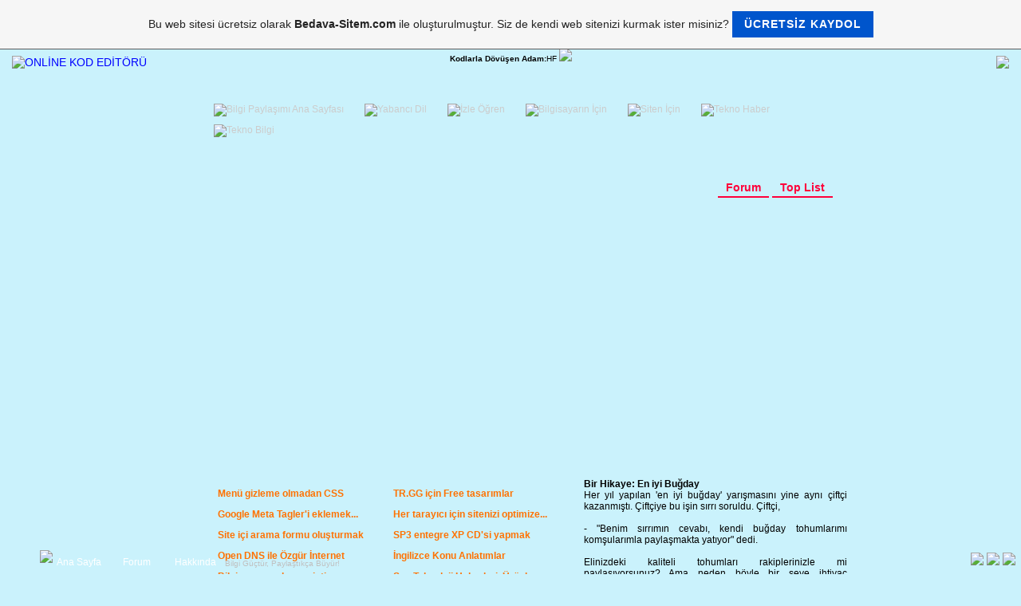

--- FILE ---
content_type: text/html; charset=ISO-8859-9
request_url: https://hackerfriend.tr.gg/used.htm
body_size: 19901
content:
<!DOCTYPE html PUBLIC "-//W3C//DTD XHTML 1.0 Transitional//EN" "http://www.w3.org/TR/xhtml1/DTD/xhtml1-transitional.dtd">
<html xmlns="http://www.w3.org/1999/xhtml" xml:lang="tr" lang="tr">
	<head>
        <style type="text/css">
            <!--
                #webme_sky_ad {
                    position: absolute;
                    right: 5px;
                    top: 0px;
                    z-index: 1000000000000000000; 
                }
            //-->
        </style>    
		<meta http-equiv="Content-Type" content="text/html; charset=iso-8859-15" />
		        <script type="text/javascript">
        var dateTimeOffset = new Date().getTimezoneOffset();
        
        function getElementsByClassNameLocalTimeWrapper() {
            return document.getElementsByClassName("localtime");
        }
        
        (function () {
            var onload = function () {
                var elementArray = new Array();
                
                if (document.getElementsByClassName) {
                    elementArray = getElementsByClassNameLocalTimeWrapper();
                } else {
                    var re = new RegExp('(^| )localtime( |$)');
                    var els = document.getElementsByTagName("*");
                    for (var i=0,j=els.length; i<j; i++) {
                        if (re.test(els[i].className))
                            elementArray.push(els[i]);
                    }
                }
                
                for (var i = 0; i < elementArray.length; i++) {    
                    var timeLocal = new Date(parseInt(elementArray[i].getAttribute("data-timestamp")));
                    var hour = timeLocal.getHours();
                    var ap = "am";
                    if (hour > 11) {
                        ap = "pm";
                    }
                    else if (hour > 12) {
                        hour = hour - 12;
                    }
                    
                    var string = elementArray[i].getAttribute("data-template");
                    string = string.replace("[Y]", timeLocal.getFullYear());
                    string = string.replace("[m]", ('0' + (timeLocal.getMonth() + 1)).slice(-2));
                    string = string.replace("[d]", ('0' + timeLocal.getDate()).slice(-2));
                    string = string.replace("[H]", ('0' + timeLocal.getHours()).slice(-2));
                    string = string.replace("[g]", ('0' + hour).slice(-2));
                    string = string.replace("[i]", ('0' + timeLocal.getMinutes()).slice(-2));
                    string = string.replace("[s]", ('0' + timeLocal.getSeconds()).slice(-2));
                    string = string.replace("[a]", ap);
                    elementArray[i].childNodes[0].nodeValue = string;
                }
            };
            
            if (window.addEventListener)
                window.addEventListener("DOMContentLoaded", onload);
            else if (window.attachEvent)
                window.attachEvent("onload", onload);
        })();
        </script><link rel="canonical" href="https://hackerfriend.tr.gg/used.htm" />
<link rel="icon" href="https://img.webme.com/pic/h/hackerfriend/favicon2.gif" type="image/x-icon">
<link rel="shortcut icon" type="image/x-icon" href="https://img.webme.com/pic/h/hackerfriend/favicon2.gif" />
<link type="image/x-icon" href="https://img.webme.com/pic/h/hackerfriend/favicon2.gif" />
<link href="https://wtheme.webme.com/img/main/ios_icons/apple-touch-icon.png" rel="apple-touch-icon" />
<link href="https://wtheme.webme.com/img/main/ios_icons/apple-touch-icon-76x76.png" rel="apple-touch-icon" sizes="76x76" />
<link href="https://wtheme.webme.com/img/main/ios_icons/apple-touch-icon-120x120.png" rel="apple-touch-icon" sizes="120x120" />
<link href="https://wtheme.webme.com/img/main/ios_icons/apple-touch-icon-152x152.png" rel="apple-touch-icon" sizes="152x152" />
<meta name="description" content="CSS, HTML, WORDPRESS, JAVA, AJAX, tema, theme, web, site, website, kod, code, teknik, bilgi,  tekno, haber,  youtube,  video,  google,  msn,  yahoo,  google, &#246;zel, arama,  ingilizce,  konu, anlat&#305;m,  gramer,  xp, vista, format,  microsoft,  msn, smiley,  talk,  yaz&#305;l&#305;m, donan&#305;m, internet, gsm, mobil, security, g&#252;venlik, oyun, arama, search" />
<meta name="keywords" content="CSS, HTML, WORDPRESS, JAVA, AJAX, tema, theme, web, site, website, kod, code, teknik, bilgi,  tekno, haber,  youtube,  video,  google,  msn,  yahoo,  google, &#246;zel, arama,  ingilizce,  konu, anlat&#305;m,  gramer,  xp, vista, format,  microsoft,  msn, smiley,  talk,  yaz&#305;l&#305;m, donan&#305;m, internet, gsm, mobil, security, g&#252;venlik, oyun, arama, search" />
<meta name="author" content="hackerfriend" />
<meta name="robots" content="index,follow" />
<meta property="og:title" content="HackeR FrienD - used" />
<meta property="og:image" content="https://theme.webme.com/designs/css-only/screen.jpg" />
<meta name="google-adsense-platform-account" content="ca-host-pub-1483906849246906">
<meta name="google-adsense-account" content="ca-pub-1609546523333018"><script>
    function WebmeLoadAdsScript() {
    function loadGA() {
        if (!document.querySelector('script[src*="pagead2.googlesyndication.com"]')) {
            let script = document.createElement('script');
            script.async = true;
            script.src = "//pagead2.googlesyndication.com/pagead/js/adsbygoogle.js?client=ca-pub-1609546523333018&host=ca-host-pub-1483906849246906";
            script.setAttribute('data-ad-host', 'ca-host-pub-1483906849246906');
            script.setAttribute('data-ad-client', 'ca-pub-1609546523333018');
            script.crossOrigin = 'anonymous';
            document.body.appendChild(script);
        }
    }        ['CookieScriptAcceptAll', 'CookieScriptAccept', 'CookieScriptReject', 'CookieScriptClose', 'CookieScriptNone'].forEach(function(event) {
            window.addEventListener(event, function() {
                loadGA();
            });
        });

        let adStorageStatus = null;
        
        if (window.dataLayer && Array.isArray(window.dataLayer)) {
            for (let i = window.dataLayer.length - 1; i >= 0; i--) {
                const item = window.dataLayer[i];
                
                // it always sets a 'default' in our case that will always be 'denied', we only want to check for the 'consent update'
                if (item && typeof item === 'object' && typeof item.length === 'number' && item[0] === 'consent' && item[1] === 'update' && item[2] && typeof item[2].ad_storage === 'string') {
                    adStorageStatus = item[2].ad_storage;
                    break; 
                }
            }
    
            if (adStorageStatus === 'granted') {
                loadGA();
            } 
            else if (adStorageStatus === 'denied') {
                loadGA();
            }
        }
    }
</script><script>
    document.addEventListener('DOMContentLoaded', function() {
        WebmeLoadAdsScript();
        window.dispatchEvent(new Event('CookieScriptNone'));
    });
</script>		<title>HackeR FrienD - used</title>
				<style type="text/css">
			<!--
						h1#title{display: none;}h2#title span {display: none;}div.header{display: none;}li.nav_element{list-style-type: none;}li.nav_element{display: none;} body{margin: 0; font-family: Arial, Helvetica, Georgia, Sans-serif;font-size: 14px; height:100%; background:#CAF2FC url(https://img.webme.com/pic/h/hackerfriend/backgr.jpg) repeat-x center top fixed;color: #000000;}h1{font-family: Verdana, Arial, Helvetica, sans-serif;font-size:15px;color: #6600CC;margin: 5px 1px 1px 1px;text-align: left;}h2{font-family: Verdana, Arial, Helvetica, sans-serif;font-size:13px;color: #FF0000;margin: 10px 1px 1px 1px;padding: 1px 1px 1px 1px;text-align: left;}h3{font-family: Verdana, Arial, Helvetica, sans-serif;font-size:11px;color: #DFA700;margin: 15px 1px 1px 1px;padding: 1px 1px 1px 1px;text-align: center;}h4{font-family: Verdana, Arial, Helvetica, sans-serif;font-size:10px;color: #000000;margin: 20px 1px 1px 1px;padding: 1px 1px 1px 1px;text-align: left;}h5{font-family: Verdana, Arial, Helvetica, sans-serif;font-size:8px;color: #000000;margin: 20px 1px 1px 1px;padding: 1px 1px 1px 1px;text-align: left;}h6{font-family: Verdana, Arial, Helvetica, sans-serif;font-size:20px;color: #6600CC;margin: 5px 1px 1px 1px;text-align: left;}#hfim {margin-left: auto;	margin-right: auto;	width: 765px;}#hfim, #hfim ul {padding: 0;margin: 0;list-style: none;font-family: Arial, Helvetica, sans-serif;}#hfim a {display: block;text-decoration: none;padding: 5px 10px 5px 10px;	border-right: 0px solid #333;font-size: .85em;color: #cccccc;}#hfim a.trigger {padding: 5px 16px 5px 10px;background-image:url(https://img.webme.com/pic/h/hackerfriend/darksouth.gif);background-repeat: no-repeat;background-position: right center;z-index: 2;}#hfim li {float: left;width: 9em;}#hfim li {position: relative;}/* hide from IE mac */#hfim li {position: static; width: auto;}/* end hiding from IE5 mac */#hfim li ul, #hfim ul li  {width: 10em;}#hfim ul li a  {color: #565656;border-right: 0;padding: 3px 12px 3px 16px;}#hfim li ul {position: absolute;	display: none;background-color: #FFFFFF;	background-image: url(https://img.webme.com/pic/h/hackerfriend/menuback.jpg);background-repeat: repeat-x;}#hfim li:hover a, #hfim a:focus,#hfim a:active, #hfim li.p7hvr a {	color: #000000;	background-color: #DFDA1E;}#hfim li:hover ul, #hfim li.p7hvr ul {	display: block;}#hfim li:hover ul a, #hfim li.p7hvr ul a {	color: #000000;	background-color: transparent;}#hfim ul a:hover {	background-color: #f12651!important;	color: #FFFFFF !important;}#hfrecent_content {overflow:hidden;width:450px;height:155px;margin:10px 0 0 48px;font-weight:700;}#hfrecent_content a:link, #hfrecent_content a:visited {font-size:12px;  font-family:Arial,Verdana;color:#FF7200;text-decoration:none;}#hfrecent_content a:hover {font-size:12px;font-family:Arial,Verdana;color:#5dcefa;}#hfrecent_content ul {list-style: none; margin: 0;padding: 5px 0 0 2px;float:left;}#hfrecent_content li {background:url(https://img.webme.com/pic/h/hackerfriend/tagblue.gif) no-repeat 3px 7px;list-style:none;line-height:25px;padding-left:20px;float:left;width:200px;overflow:hidden;}*{margin:0; padding:0;}html{height:100%; margin:0; padding:0}IMG{border:0px; padding:0; margin:0}.mnusp{z-index:100; position:fixed; bottom:0; BACKGROUND:url("https://img.webme.com/pic/h/hackerfriend/menu-bg.png"); width:100%; min-width:900px; height:35px}.nav{background:transparent; display:inline; font-size:12px}.nav ul{margin:0; padding:0; line-height:30px}.nav LI{margin:5px 0 5px 0; margin-right:2px; display:block; float:left; BACKGROUND:url("https://img.webme.com/pic/h/hackerfriend/menu-button.jpg") repeat-x 50% bottom}.nav LI A{cursor:default; color:#fff; display:block; float:left; text-decoration:none; width:71px; height:30px; text-align:center}.nav LI A:hover{color:#fff; BACKGROUND:url("https://img.webme.com/pic/h/hackerfriend/menu-button.jpg"); background-position:0 -60px}.nav li:hover{BACKGROUND:url("https://img.webme.com/pic/h/hackerfriend/menu-button.jpg"); background-position:0 -60px}.nvtl ul{margin:0; padding:0; line-height:30px}.nvtl LI{margin-right:2px; display:block; float:left; BACKGROUND:url("https://img.webme.com/pic/h/hackerfriend/menu-orb1.png") repeat-x bottom}.nvtl LI A{display:block; float:left; text-decoration:none; width:45px; height:35px; text-align:center}.nvtl LI A:hover{color:#fff; BACKGROUND:url("https://img.webme.com/pic/h/hackerfriend/menu-orb1.png"); background-position:0 0px}.nvtl li:hover{BACKGROUND:url("https://img.webme.com/pic/h/hackerfriend/menu-orb.png"); background-position:0 0px}.nvtl span{visibility:hidden}#StartMenu{position:fixed; left:0px; bottom:30px; visibility:hidden; width:400px; height:261px}.SMTop{background:url("https://img.webme.com/pic/h/hackerfriend/smt-1.png") repeat-x; height:35px}.SMMiddle{background:url("https://img.webme.com/pic/h/hackerfriend/smm-1.png") repeat-y top; padding:0 12px 0 12px; height:222px; font-size:12px}.SMBottom{background:url("https://img.webme.com/pic/h/hackerfriend/smb-1.png") repeat-x top; height:4px}.SMSep{margin:2px 0 2px 6px}.SMsub{position:absolute; top:35px; float:left; background:url("https://img.webme.com/pic/h/hackerfriend/smlp.png"); width:226px; height:191px; color:#282828; font-size:12px}.SMsub A{text-decoration:none}.SMsub A:link{color:#282828}.SMsub A:visited{color:#282828}.SMsub A:active{color:#282828}.SMsub A:hover{color:#282828; text-decoration:none; cursor:pointer}.SMsub ul{margin:4px 0 0 4px; list-style-type:none}.SMsub li{cursor:default; margin:0 0 2px 0; padding:2px; height:32px; width:214px}.SMsub li a{display:block}.SMsub li a:hover{text-decoration:none; cursor:default; background:transparent}.SMsub li:hover{background:url("https://img.webme.com/pic/h/hackerfriend/smhvbg.png")}.SMsub li img{float:left; margin-right:5px}.SMsh{visibility:hidden}.SMSubDiv{margin:13px 8px 8px 14px}.SMap{overflow:auto; width:209px; height:148px; padding:0; margin:4px 0 0 4px}.SMap ul{margin:0; padding:0; list-style-type:none}.SMap li{margin:0; padding:0; width:191px; height:auto; border-bottom:1px #eee solid}.SMap li:hover{background:#D5EDF9}.SMap a{display:block}.SMap a:hover{text-decoration:none}.SMCats{overflow:auto; width:209px; height:148px; padding:0; margin:4px 0 0 4px}.SMCats ul{margin:0; padding:0; list-style-type:none}.SMCats li{margin:0; padding:0 0 0 6px; width:auto; height:auto}.SMCats li a:hover{background:#D5EDF9}.SMCats li a{border-bottom:1px #eee solid; margin-right:1px}.SMCats li:hover{background:none}/*.SMCats .cat-item a{display:inline}*/.SMCats .cat-item a:hover{text-decoration:underline; cursor:pointer}.SMTags a:hover{background:#D4EEFC}.SMsgbhr{cursor:default; position:absolute; top:155px; left:0px; margin:0; padding:4px 9px 4px 9px}.SMsgb{cursor:default; position:absolute; font-weight:bold; top:164px; left:4px; width:213px; height:18px; padding:5px 0px 0px 5px}.SMsgb:hover{background:url("https://img.webme.com/pic/h/hackerfriend/smhvsm.png")}.SMsgb img{vertical-align:text-top; margin-right:24px}.SMRight{float:right; width:140px; margin-top:28px}.SMAvatarB{position:absolute; top:30px; left:293px; width:61px; height:35px; background:url("https://img.webme.com/pic/h/hackerfriend/smavt-1.png")}.SMAvatar{position:absolute; top:7px; margin-left:48px}#StartBaloon{visibility:hidden; color:#222; padding:8px; position:fixed; bottom:36px; left:8px; background:url("https://img.webme.com/pic/h/hackerfriend/throbbg.png"); width:117px; height:18px}#StartBaloon img{vertical-align:middle}.navf{}.navf ul{margin:0; padding:0; line-height:30px}.navf LI{margin:5px 0 5px 0; margin-right:2px; display:block; float:left; BACKGROUND:url("https://img.webme.com/pic/h/hackerfriend/menu-feed.png") repeat-x 50% bottom}.navf LI A{display:block; float:left; text-decoration:none; width:24px; height:30px; text-align:center}.navf LI A:hover{color:#fff; BACKGROUND:url("https://img.webme.com/pic/h/hackerfriend/menu-feed.png"); background-position:0 -60px}.navf li:hover{BACKGROUND:url("https://img.webme.com/pic/h/hackerfriend/menu-feed.png"); background-position:0 -60px}.navf img{margin-top:7px}.menu-sep{BACKGROUND:url("https://img.webme.com/pic/h/hackerfriend/menu-sep.png"); margin:5px 3px 5px 3px; padding:0; width:10px; height:30px; float:left; color:#D2D1C6 }.SMRtPoCom{cursor:default; BACKGROUND:url("https://img.webme.com/pic/h/hackerfriend/smrtpocom.png"); position:absolute; bottom:42px; left:248px; width:125px; height:33px; line-height:33px; padding:0 0 0 8px; color:#FF0000; font-size: 11px;}.SMRtPoCom:hover{BACKGROUND:url("https://img.webme.com/pic/h/hackerfriend/smrthovb.png"); text-decoration:none; color:#fff}.SMRtDiv{position:absolute; bottom:79px; left:245px; width:140px; margin:0}.SMRtHov{display:block; width:125px; height:24px; margin:0 0 0 3px; padding:9px 0 0 8px; text-decoration:none; color:#fff}.SMRtHov:a {text-decoration:none; color:#fff; cursor:default}.SMRtHov:hover{BACKGROUND:url("https://img.webme.com/pic/h/hackerfriend/smrthov.png"); text-decoration:none; color:#fff; cursor:default}.SMAdmin{color:#fff; position:absolute;  left:245px; width:140px; margin:0; font-size:11px;}.SMRtPoComFl{color:#000; position:absolute; bottom:7px; left:379px; width:160px; margin:0; background:#F5F5F5 url("https://img.webme.com/pic/h/hackerfriend/smrtpocomfl.png") repeat-y; border:1px #BEBCC0 solid}.SMRtOptsFl{color:#000; position:absolute; top:40px; left:382px; width:140px; margin:0; background:url("https://img.webme.com/pic/h/hackerfriend/smrtpocomfl.png"); border:1px #BEBCC0 solid}.SMRtFlHd{font-weight:bold; padding:0 0 0 30px; }.SMRtFlOpt{list-style-type:none; margin:0; cursor:default}.SMRtFlOpt img{margin:0 6px 0 2px; vertical-align:middle; float: left}.SMRtFlOpt li{margin:1px 0 1px 0; padding:2px; height:18px; line-height:18px}.SMRtFlOpt li:hover{background:url("https://img.webme.com/pic/h/hackerfriend/smrtflhov.png")}.SMRtFlOpt li a{display:block}.SMRtFlOptInd li{padding-left:28px}.switchbutton{width:16px; height:16px; float:left; padding:0; margin:0px 2px 0px 0px; border:1px #888 solid}.voidb{border:1px #F00 solid}.liload{position:absolute; bottom:7px; float:right; width:140px}.liload a:hover{cursor:default}.LogAdmin{}.LogAdmin span{visibility:hidden}.LogAdmin ul{margin:0; padding:0; line-height:24px}.LogAdmin li{display:block; float:left; height:24px; line-height:24px}.LogAdmin LI A{display:block; float:left; text-decoration:none; height:24px; text-align:center}.logout{font-size:1px; background:transparent url("https://img.webme.com/pic/h/hackerfriend/logout.png") repeat-x bottom left; width:53px; height:24px}.logout:hover{background:transparent url("https://img.webme.com/pic/h/hackerfriend/logout.png"); background-position:0 -48px}.logout A{width:53px}.login{background:transparent url("https://img.webme.com/pic/h/hackerfriend/login.png") repeat-x bottom left; width:52px}.login:hover{background:transparent url("https://img.webme.com/pic/h/hackerfriend/login.png"); background-position:0 -48px}.login A{width:52px}.loggedout{font-size:5px; background:transparent url("https://img.webme.com/pic/h/hackerfriend/logged-out.png"); width:53px}.loggedin{font-size:5px; background:transparent url("https://img.webme.com/pic/h/hackerfriend/logged-in.png"); width:52px}.opts{background:transparent url("https://img.webme.com/pic/h/hackerfriend/smopts1.png") repeat-x bottom left; width:76px}.opts:hover{background:transparent url("https://img.webme.com/pic/h/hackerfriend/smopts1.png" ); background-position:0 -48px}.opts A{width:24px}div.mhov{z-index:10; position:absolute; bottom:0; left:-200px; visibility:hidden; color:#000; padding:8px; font-size:11px; width:158px; height:112px; float:left; background:url("https://img.webme.com/pic/h/hackerfriend/mhovbg1.png")}.mhov a{color:#000}.mhov h4 a{color:#000; text-decoration:none}.clock{float:right; color:#fff; height:30px; line-height:30px; padding:4px 7px 0 0}#header{CLEAR:both; WIDTH:900px; HEIGHT:150px}#bp{margin-left:20px; width:110px; height:110px}.bp{HEIGHT:150px; margin:2px 0 0 0}.bpt{MARGIN:0px auto; width:150px; height:19px; BACKGROUND:url("https://img.webme.com/pic/h/hackerfriend/lt-1.png")}.bpm{MARGIN:0px auto; width:150px; height:110px; BACKGROUND:url("https://img.webme.com/pic/h/hackerfriend/lm-1.png")}.bpb{MARGIN:0px auto; width:150px; height:21px; BACKGROUND:url("https://img.webme.com/pic/h/hackerfriend/lb-1.png")}span.tagcloud a{text-decoration:none; line-height:150%; text-align:justify}.avatar{float:left; margin:3px; background:#fff}.search{FLOAT:right; width:220px}.search P{padding:0; MARGIN:0; TEXT-ALIGN:right}.search-form{margin:0; padding:0 0 16px 0; position:relative}#SMSearchForm{position:absolute; margin:0px; top:195px; left:0}.search-text{position:absolute; top:0px; left:0px; font-style:italic; font-size:12px; width:165px; height:20px; border:0; padding:4px 3px 0 3px; margin:0; BACKGROUND:url("https://img.webme.com/pic/h/hackerfriend/search-input.png") repeat-x left bottom; COLOR:#575757}.search-submit{position:absolute; top:0px; left:171px; width:20px; height:24px; border:0; margin:0; BACKGROUND:url("https://img.webme.com/pic/h/hackerfriend/search-button.png") repeat-x left bottom; cursor:pointer}.sm-search-text{position:absolute; top:0px; left:0px; font-style:italic; font-size:12px; width:200px; height:20px; border:0; padding:4px 3px 0 3px; margin:0; BACKGROUND:url("https://img.webme.com/pic/h/hackerfriend/search-input.png") repeat-x left bottom; COLOR:#575757}.sm-search-submit{position:absolute; top:0px; left:206px; width:20px; height:24px; border:0; margin:0; BACKGROUND:url("https://img.webme.com/pic/h/hackerfriend/search-button.png") repeat-x left bottom; cursor:pointer}.search-submit:hover{BACKGROUND:url("https://img.webme.com/pic/h/hackerfriend/search-button.png"); background-position:0 -48px}.sm-search-submit:hover{BACKGROUND:url("https://img.webme.com/pic/h/hackerfriend/search-button.png"); background-position:0 -48px}.imgnav{text-align:center; clear:both}.imgleft{float:left}.imgleft a:hover{background-color:#FFF}.imgleft img{padding:2px; border:1px solid #999; height:100px; width:100px}.imgright{float:right}.imgright a:hover{background-color:#FFF}.imgright img{padding:2px; border:1px solid #999; height:100px; width:100px}.aligncenter, div.aligncenter{display:block; margin-left:auto; margin-right:auto}.alignleft{float:left}.alignright{float:right}#hfmn{position:relative;width:765px}#hfmn,#hfwrapper{margin:0 auto}#hfmn,p,tr,td,#hfwrapper,#hfgrup h4,#hffooter,#hfsr,.sortable th{text-align:left}#hfhf,.ddpanel .ddpaneltab a:hover span{background:transparent}#hfhf,a.top,a.com,a.insite,a.destek,#hfsr{position:fixed}#hfhf{color:yellow;height:50px;width:100%;top:93px;left:0}table,table,#hfsearch,#hfsearch #hfs,input#hfs,#hfsr{margin-left:auto;margin-right:auto}a.top,a.com{bottom:15px;font:11px arial}a.top{right:20px}a.top,a.com,a.insite,a.destek{text-transform:uppercase}a.com{left:10px}a.insite,a.destek{top:70px}a.insite{right:15px}a.insite,a.destek,.hfpost_title,#hfsr{z-index:1}a.destek{left:15px}span,p,tr,td{font-family:Verdana,Arial,Helvetica,sans-serif}span{font-weight:normal}span,p,tr,td,#hfrblock,#hfrgrup,.metadata,input#hfs,.hfhpt,.hfhpt a:visited,.hfhpt a:link{color:#000}#hfwrapper{width:935px;padding:5px}#hfbs{background:url(https://img.webme.com/pic/d/denemebiriki/design01.png);width:928px;height:71px;margin:115px 0 0 0}#hfheader{background:url(https://img.webme.com/pic/h/hackerfriend/flashbanner.png);padding:0 0 0 35px}#hfheader,#hflblock,#hfl1grup,#hfl2grup,#hfl3grup,#hfconntainer,.the_date,.hfentryy,#hffooter,.hfhp,.hfhpt a,.thumbnail,.ddpanel .ddpaneltab a span{float:left}#hfheader,#hfconntainer{width:900px}#hfheader,#hffooter{margin:0 0 0 0}#hfmenu,#hfmenu ol,#hfmenu ul,#hfrblock,#hfrgrup,.hfentry,.ddpanel .ddpaneltab a{float:right}#hfmenu{margin:25px 50px 0 0;padding:3px;width:485px}#hfmenu li,#hfmenu ol,#hfmenu ul,.thumbnail{display:inline}#hfmenu li,#hfmenu ol,#hfmenu ul{list-style:none}#hfmenu li,#hfmenu ol,#hfmenu ul,#hfmenu a:visited,#hfmenu a:link,#hfblock,#hfgrup,#hfl1grup #hfl2grup #hfl3grup a:visited,#hfl1grup #hfl2grup #hfl3grup a:link,.hfpost_headerr,.date_m,.date_d{margin:0}#hfmenu li,#hfblock,#hfgrup,.hfpost_headerr,.hfhp{padding:0}#hfmenu ol,#hfmenu ul{padding:0 4px 0 0}#hfmenu a:visited,#hfmenu a:link{color:#ff003a;border-bottom:2px solid #ff003a}#hfmenu a:visited,#hfmenu a:link,.date_m,.date_d,.metadata,.navigation,textarea,.hfhpt{font-weight:bold}#hfmenu a:visited,#hfmenu a:link,#hfl1grup #hfl2grup #hfl3grup a:visited,#hfl1grup #hfl2grup #hfl3grup a:link{padding:3px 10px 3px 10px}#hfmenu a:visited,#hfmenu a:link,#hfmenu a:hover,#hfl1grup #hfl2grup #hfl3grup a:visited,#hfl1grup #hfl2grup #hfl3grup a:link,#hfl1grup #hfl2grup #hfl3grup  a:hover,#hfrgrup a:hover,.metadata a:visited,.metadata a:link,a,a:link,a:visited,#menu1 a,#menu1 a:active,#menu1 a:visited,#menu2 a,#menu2 a:active,#menu2 a:visited,#menu3 a,#menu3 a:active,#menu3 a:visited,.dtree a,.ddpanel .ddpaneltab a{text-decoration:none}#hfmenu a:hover,.sortable{border-bottom:none}#hfmenu a:hover{background:#ffd100}#hfblock{background:url(https://img.webme.com/pic/d/denemebiriki/design02.png) no-repeat;height:201px}#hfblock,#hfgrup{width:946px}#hfblock,#hfgrup,#hfc_wrapper,.clearfix:after{clear:both}#hflblock{height:180px;width:467px;padding:15px 0 0 30px;margin:6px 0 0 0}#hfrblock{height:154px;padding:30px 37px 10px 27px;margin:0 20px 0 0;text-align:justify}#hfrblock,#hfrgrup{width:330px}#hfrblock,#hfrgrup,textarea{font-size:12px}#hfrblock,#hfrgrup,.dtree .clip{overflow:hidden}#hfrblock a:hover,#hfrblock a:visited,#hfrblock a:link,#hfrgrup a:visited,#hfrgrup a:link,.metadata a:visited,.metadata a:link{font-weight:700}#hfrblock a:hover,#hfrblock a:visited,#hfrblock a:link,#hfrgrup a:visited,#hfrgrup a:link{color:#5dcefa}#hfgrup{background:url(https://img.webme.com/pic/d/denemebiriki/design03.png) no-repeat}#hfgrup,#hfl1grup,#hfl2grup,#hfl3grup,#hfrgrup{height:179px}#hfgrup h4{font:12px arial;padding:1px 1px 1px 10px;width:125px;height:15px;background:#7fb0ff}#hfgrup h4,.date_m,.sortable th,.sortable .asc:hover,.sortable .desc:hover,.sortable .head:hover{color:#fff}#hfgrup h5,#hfgrup h6{font:10px arial;color:#60c;margin:2px}#hfgrup h5{margin-left:15px;padding-left:15px;background:url(https://img.webme.com/pic/h/hackerfriend/tagblue.gif) no-repeat 3px 4px}#hfgrup h6{margin-left:35px;background:url(https://img.webme.com/pic/h/hackerfriend/subcategories.gif) no-repeat 0 3px}#hfgrup h6,#hfl2grup,#hfl3grup{padding-left:10px}#hfl1grup{width:160px;padding-left:40px}#hfl2grup{width:155px}#hfl3grup{width:150px}#hfl1grup #hfl2grup #hfl3grup a:visited,#hfl1grup #hfl2grup #hfl3grup a:link{color:#3f77ff}#hfl1grup #hfl2grup #hfl3grup  a:hover,#hfrgrup a:hover{color:#f89d00}#hfrgrup{padding-right:40px}#hfrgrup,.the_date,.date_m,.date_d,.metadata,#hffooter p,input#hfs{text-align:center}#hfconntainer,.sortable .head,.sortable .desc,.sortable .asc{padding-left:18px}#hfconntainer{padding-right:13px}#hfc_wrapper,.thumbnail{margin-right:10px}#hfc_wrapper{padding:1px 0 0 25px;width:925px;background:url(https://img.webme.com/pic/d/denemebiriki/design04.png) repeat-y}.clearfix:after{content:".";height:0;visibility:hidden}.clearfix:after,.the_date,.date_m,.date_d,.hfhpt,.hfpi,.ddpanel .ddpaneltab a span{display:block}.clearfix{display:inline-block}.hfpost_header{margin:0 5px 0 0;padding:0 5px 0 0;width:875px}.hfpost_title{margin:-17px 5px 0 5px;padding:10px 0 0 190px}.the_date{height:67px;font-family:Arial,Helvetica,sans-serif;width:62px;margin:0 6px 0 0;background:url(https://img.webme.com/pic/h/hackerfriend/calendar.jpg) no-repeat}.date_m{font-size:0.9em;padding-top:9px}.date_d{font-size:1.2em;padding:0.7em 1px 1.1em 0}.date_d,.metadata a:visited,.metadata a:link{color:#3fb4d6}.hfpost,.navigation{padding:10px 0 0 0}.hfpost h6{font:18px arial,sans-serif;padding-bottom:4px;color:#f5153a;border-bottom:1px dashed #7f9fac}.hfentryy,.hfentry,.navigation{line-height:18px}.hfentryy{width:170px;margin-right:4px;margin-top:-50px}.hfentry{width:678px;margin:0 13px 0 0;padding:0 15px 0 20px}.metadata{height:20px;width:668px;margin:0 5px 0 5px;border:1px solid #b8b8b8;background:#dfda1e}p.postmetadata{margin:10px 0;width:440px}p.postmetadata,#hfsearch #hfs{height:16px}.navigation{font-size:14px}#hffooter{width:915px;height:222px;background:url(https://img.webme.com/pic/d/denemebiriki/design05.png) no-repeat;padding:60px 20px 0 20px;overflow:auto}#hffooter p{line-height:13px}#hffooter a:hover{color:#27d}#hfsearch{width:355px;height:48px}#hfsearch #hfs{font-size:8pt;width:275px}input#hfs{padding-top:2px;border:3px solid #ef0000}input#hfs,input#sub,input#email,textarea{background:#fcfcfc}input#sub,input#email,textarea{color:#ff000a;border:2px solid #3eb0e9}input#sub,input#email,.hfhpt,.hfpi{font-size:10px}input#email{width:200px}input{color:#0247fa;border:2px solid #89f104;background:#c8ef95}textarea{margin-bottom:0.6em;background:url(https://img.webme.com/pic/d/denemebiriki/comment.jpg)}.hfhp{background:#c4f6fd url(https://img.webme.com/pic/h/hackerfriend/anasayfaalt.jpg) no-repeat bottom;width:313px;height:280px;margin:0 13px 10px 10px}.hfhpt{background:url(https://img.webme.com/pic/h/hackerfriend/anasayfabaslik.jpg);width:288px;height:23px;padding:7px 10px 0 15px}.hfpc{padding:8px 13px 13px 13px}.hfpi{color:#5b6461;border-top:1px solid #aed0fe;border-bottom:1px solid #aed0fe;padding:2px 0 2px 0;margin:0 0 5px 0}.thumbnail{border:5px solid #adcdff !important}a{color:#00f}a:hover{color:#f02}a:hover,a:active,.dtree a.nodeSel:hover,.dtree a.node:hover{text-decoration:underline}a:active{color:#e6b74b}#menu1 a,#menu2 a,#menu3 a{background:white;text-indent:1ex}#menu1 a,#menu1 a:active,#menu1 a:hover,#menu1 a:visited,#menu3 a,#menu3 a:hover,#menu3 a:active,#menu3 a:visited,.ddpanel .ddpanelcontent{color:black}#menu1 a:hover,#menu3 a:hover{background:#ff9}#menu2 a,#menu2 a:hover{color:navy}#menu2 a:active,#menu2 a:visited{color:blue}#menu2 a:hover{background:#f0fea8}#hfsr{background:url(https://img.webme.com/pic/h/hackerfriend/aramakutu.png);top:35%;left:35%;width:340px;height:135px;padding:15px 0 0 17px}#hfsr,#counter{display:none}.dtree{font:9px verdana,arial;color:#666}.dtree,.dtree a.nodeSel,.dtree a.node{white-space:nowrap}.dtree img,.dtree input,.dtree div{border:0;vertical-align:middle}.dtree a,.dtree a.nodeSel:hover,.dtree a.node:hover{color:#333}.dtree a.nodeSel,.dtree a.node{padding:1px 2px 1px 2px}.dtree a.nodeSel{background:#c0d2ec}#wrapper{width:653px;margin:50px auto}.sortable{width:650px;border:1px solid #ccc}.sortable th{padding:4px 6px 6px;background:#444;color:#ccc}.sortable td{padding:2px 4px 4px;border-bottom:1px solid #ccc}.sortable td,.sortable .odd td,.ddpanel .ddpanelcontent{background:#fff}.sortable .head{background:#444 url(https://img.webme.com/pic/h/hackerfriend/sort.gif) 6px center no-repeat}.sortable .head,.sortable .desc,.sortable .asc,.ddpanel .ddpaneltab a span{cursor:pointer}.sortable .desc{background:#222 url(https://img.webme.com/pic/h/hackerfriend/desc.gif) 6px center no-repeat}.sortable .asc{background:#222 url(https://img.webme.com/pic/h/hackerfriend/asc.gif) 6px  center no-repeat}.sortable .even td{background:#f2f2f2}.ddpanel .ddpaneltab{margin-right:20px;font:normal 12px Arial}.ddpanel .ddpaneltab a{color:#1b00ff;background:#c0f2f9 url(https://img.webme.com/pic/h/hackerfriend/tleft.gif) no-repeat left bottom;letter-spacing:1px}.ddpanel .ddpaneltab a span{background:transparent url(https://img.webme.com/pic/h/hackerfriend/tright.gif) no-repeat right bottom;padding:1px 12px 4px 13px}.ddpanel .ddpaneltab a span img.pointerimage{margin-top:2px;margin-left:5px}.ddpanel .ddpaneltab a:hover{background:#6feeff}.ddpanel .ddpaneltab a:focus,.ddpanel .ddpaneltab a:active{outline:0}

--></style><meta name="verify-v1" content="1lqMV4dTb+hgj9cKGZ1Jsa5pTP1ZUZQF6P61nwKygo0=" /><!--
			//-->
		</style>
			</head>
	<body id="hpb_cssonly">
		<script type="text/javascript">
var gaJsHost = (("https:" == document.location.protocol) ? "https://ssl." : "http://www.");
document.write(unescape("%3Cscript src='" + gaJsHost + "google-analytics.com/ga.js' type='text/javascript'%3E%3C/script%3E"));
</script>
<script type="text/javascript">
try {
var pageTracker = _gat._getTracker("UA-7501922-1");
pageTracker._trackPageview();
} catch(err) {}</script>
<a name="top"></a>
<div align="center">
<font size="1"><span style="font-weight: bold;">Kodlarla D&#246;v&#252;&#351;en Adam:</span>HF <img src="http://stats.wordpress.com/g.gif"/></font></div>
<!--div id="hfaddiv3" style="position: absolute; right: 15px; padding-top: 125px; padding-left: 10px;" align="left"> <div id="hfaddiv4">
<iframe src="http://ad.hepsiburada.com/advEngine.aspx?accountID=ae540f53-c50f-4f99-8278-4413c9c67cbc&categoryID=25&sizeID=6" width="120px" height="600px" frameborder="0"  scrolling="no"></iframe></div><center><span id="hfaddivhfaddivtext2" class="hfaddivtext" onclick='javascript:if (document.getElementById
("hfaddiv4").style.display=="") { document.getElementById("hfaddiv4").style.display="none";document.getElementById("hfaddivhfaddivtext2").innerHTML = 
"-G&#246;ster-"; } else { document.getElementById("hfaddiv4").style.display=""; document.getElementById("hfaddivhfaddivtext2").innerHTML = "-Gizle-";}' style="cursor: pointer;"><b>-Gizle-</b></span></center></div--> 
<noscript>
<style type="text/css">
#hfim,#hfrecent_content,#hfmn,#hfbs,#hfblock,#hfheader,#hfgrup,#hffooter,.hfpost_title,.hfentryy,.metadata,.top,.com,.destek,.insite{display:none}#hfc_wrapper,.hfentry{width:800px;margin-left:auto;margin-right:auto;background:transparent}
body {
visibility:hidden;
background-color:#010080;
background-image:url(https://img.webme.com/pic/h/hackerfriend/hfhata01.jpg);
background-repeat: no-repeat;
background-position: top;
}
</style>
</noscript>
<script type="text/javascript">
      var defaultstyle = "";
      var manual_or_random = "manual";
    </script>
       <script type="text/javascript">
      var timestyle = 1;
    </script>
  <script src="http://hackerfriend.sitemynet.com/function.js" type="text/javascript"></script>
<script type="text/javascript">var $sboxtext="Site i&#231;i arama yap&#305;n...";</script>
<body onclick="BodyClicked();">
<div class="clear"></div>
<div style="z-index: 10; left: -1000px; visibility: hidden;" id="StartMenu" onclick="SMClkd();">
  <div class="SMTop"><img src="https://img.webme.com/pic/h/hackerfriend/1pxtrans.gif" title="HackeR FrienD.Net"></div>
  <div class="SMMiddle">
    <div class="SMsub">
      <ul>
        <li onclick="SMRaise(1);">
          <a href="javascript: void(0)">
          <img src="https://img.webme.com/pic/h/hackerfriend/taskhome.png" title="HackeR FrienD.Net">
          <b>Kategoriler</b><br>
          Bilgi Payla&#351;&#305;m&#305; Ana Ba&#351;l&#305;klar...          </a>
        </li>
        <li onclick="SMRaise(2);">
          <a href="javascript: void(0)">
          <img src="https://img.webme.com/pic/h/hackerfriend/tags_32.png" title="HackeR FrienD.Net">
          <b>Etiketler</b><br>
          En s&#305;k yap&#305;lan arama sorgular&#305;...          </a>
        </li>
        <li>
          <a href="http://hackerfriend.tr.gg/contact.htm">
          <img src="https://img.webme.com/pic/h/hackerfriend/taskcontact.png" title="HackeR FrienD.Net">
          <b>&#304;leti&#351;im</b><br>
          Yard&#305;m almak i&#231;in en etkin yol...          </a>
        </li>
        <li>
          <a href="http://hackerfriend.tr.gg/guestbook.htm">
          <img src="https://img.webme.com/pic/h/hackerfriend/zd.png" title="HackeR FrienD.Net">
          <b>Ziyaret&#231;i Defteri</b><br>
          G&#246;r&#252;&#351;leriniz bizim i&#231;in &#246;nemli...          </a>
        </li>
      </ul>
      <div class="SMsgbhr"><img src="https://img.webme.com/pic/h/hackerfriend/smhrlt.png" title="HackeR FrienD.Net"></div>
      <div class="SMsgb" onclick="SMRaise(3);"><a href="javascript:void(0);"><img src="https://img.webme.com/pic/h/hackerfriend/smfwd.png" title="HackeR FrienD.Net">En g&#252;ncel 10 konu</a></div>
      <div id="SMSearchForm"><form action="http://hackerfriend.tr.gg/search.htm">
  <div class="search-form">
  <input value="" onfocus="if (this.value == 'Site i&#231;i arama yap&#305;n&#305;z...') {this.value = '';}" onblur="if (this.value == '') {this.value = 'Site i&#231;i arama yap&#305;n&#305;z...';}" size="18" maxlength="50" name="email" id="email" type="text">
    <input type="hidden" name="cx" value="018383007845602883398:7hfuid0kl94" />
    <input type="hidden" name="cof" value="FORID:11" />
    <input type="hidden" name="ie" value="windows-1254" />
    <input onfocus="SearchBoxFocus();" onblur="SearchBoxBlur();" id="searchbox" value="Site i&#231;i arama yap&#305;n..." name="q" class="sm-search-text" type="text">
    <input id="searchsubmit" value="" class="sm-search-submit" type="submit" name="sa">
  </div>
</form>
</div>
    </div>
    <div style="visibility: hidden;" class="SMsub SMsh" id="SMSub1">
      <div class="SMSubDiv" style="margin: 4px 0pt 0pt 4px; padding: 0pt;">
        <div class="SMCats">
<ul>
<li><a href="http://hackerfriend.tr.gg/200.htm" title="HackeR FrienD.Net">&#187; Yabanc&#305; Dil</a></li>
<li><a href="http://hackerfriend.tr.gg/300.htm" title="HackeR FrienD.Net">&#187; &#304;zle &#214;&#287;ren</a></li>
<li><a href="http://hackerfriend.tr.gg/500.htm" title="HackeR FrienD.Net">&#187; Bilgisayar&#305;n &#304;&#231;in</a></li>
<li><a href="http://hackerfriend.tr.gg/400.htm" title="HackeR FrienD.Net">&#187; Siten &#304;&#231;in</a>
<ul>
<li><a href="http://hackerfriend.tr.gg/401.htm" title="HackeR FrienD.Net">- Haz&#305;r Kodlar</a></li>
<li><a href="http://hackerfriend.tr.gg/410.htm" title="HackeR FrienD.Net">- Web Dersleri</a></li>
<li><a href="http://hackerfriend.tr.gg/450.htm" title="HackeR FrienD.Net">- Haz&#305;r Tasar&#305;mlar</a></li>
<li><a href="http://hackerfriend.tr.gg/profcss.htm" title="HackeR FrienD.Net">- Free Tasar&#305;mlar</a></li>
<li><a href="http://hackerfriend.tr.gg/hayalimdeki_site.htm" title="HackeR FrienD.Net">- Hayalimdeki Site</a></li>
</ul>
</li>
<li><a href="http://hackerfriend.tr.gg/700.htm" title="HackeR FrienD.Net">&#187; Tekno Haber</a>
<li><a href="http://hackerfriend.tr.gg/800.htm" title="HackeR FrienD.Net">&#187; Tekno Bilgi</a>
</ul>

</div>
<div class="SMsgbhr"><img src="https://img.webme.com/pic/h/hackerfriend/smhrlt.png" title="HackeR FrienD.Net"></div>
<div class="SMsgb" onclick="SMLower(1);"><a href="javascript:void(0);"><img src="https://img.webme.com/pic/h/hackerfriend/smback.png" title="HackeR FrienD.Net">Geri D&#246;n</a></div>
</div>
</div>
    
    <div style="visibility: hidden;" class="SMsub SMsh" id="SMSub2">
      <div class="SMSubDiv" style="margin: 4px 0pt 0pt 4px; padding: 0pt;">
          <div class="SMTags SMCats">
<a href="javascript:void(0)" style="font-size: 15pt;">hackerfriend</a>
<a href="javascript:void(0)" style="font-size: 8pt;">CSS tasar&#305;mlar</a>          
<a href="javascript:void(0)" style="font-size: 22pt;">wordpress</a>          
<a href="javascript:void(0)" style="font-size: 7pt;">Joomla</a>          
<a href="javascript:void(0)" style="font-size: 10pt;">hackerfriend.net</a>
<a href="javascript:void(0)" style="font-size: 20pt;">TR.GG</a>
<a href="javascript:void(0)" style="font-size: 11pt;">Teknik Bilgi</a>
<a href="javascript:void(0)" style="font-size: 15pt;">website</a>
<a href="javascript:void(0)" style="font-size: 8pt;">ingilizce</a>
</div>
        <div class="SMsgbhr"><img src="https://img.webme.com/pic/h/hackerfriend/smhrlt.png" title="HackeR FrienD.Net"></div>
        <div class="SMsgb" onclick="SMLower(2);"><a href="javascript:void(0);"><img src="https://img.webme.com/pic/h/hackerfriend/smback.png" title="HackeR FrienD.Net">Geri D&#246;n</a></div>
      </div>
    </div>
    
    <div style="visibility: hidden;" class="SMsub SMsh" id="SMSub3">
<div class="SMSubDiv SMap">
<ul>
<li><a href="http://hackerfriend.tr.gg/profcss.htm" title="HackeR FrienD.Net">&#187; Joomla Tasar&#305;mlar da TR.GG'de...</a></li>
<li><a href="http://hackerfriend.tr.gg/hayalimdeki_site.htm" title="HackeR FrienD.Net">&#187; Hayalinizdeki &#199;ift S&#252;tunlu Site...</a></li>
<li><a href="http://hackerfriend.tr.gg/800.htm" title="HackeR FrienD.Net">&#187; Siteniz ve Google...</a></li>
<li><a href="http://hackerfriend.tr.gg/profcss.htm" title="HackeR FrienD.Net">&#187; Wordpress temalar payla&#351;&#305;mda...</a></li>
<li><a href="http://hackerfriend.tr.gg/401.htm" title="HackeR FrienD.Net">&#187; Sitenize g&#252;n&#252;n s&#246;z&#252;n&#252; ekleyin...</a></li>
<li><a href="http://hackerfriend.tr.gg/401.htm" title="HackeR FrienD.Net">&#187; Her sayfada farkl&#305; banner...</a></li>
<li><a href="http://hackerfriend.tr.gg/825.htm" title="HackeR FrienD.Net">&#187; &#199;al&#305;nan MSN nas&#305;l geri al&#305;n&#305;r...</a></li>
<li><a href="http://hackerfriend.tr.gg/800.htm" title="HackeR FrienD.Net">&#187; PSD'yi CSS'ye &#231;evirme...</a></li>
<li><a href="http://hackerfriend.tr.gg/cssoptimize.htm" title="HackeR FrienD.Net">&#187; CSS kodlar&#305; optimize etmek...</a></li>
<li><a href="http://hackerfriend.tr.gg/cssmenulink.htm" title="HackeR FrienD.Net">&#187; Free tasar&#305;mlar&#305;n men&#252;lerini d&#252;zenlemek...</a></li>
</ul>
        <div class="SMsgbhr"><img src="https://img.webme.com/pic/h/hackerfriend/smhrlt.png" title="HackeR FrienD.Net"></div>
        <div class="SMsgb" onclick="SMLower(3);"><a href="javascript:void(0);"><img src="https://img.webme.com/pic/h/hackerfriend/smback.png" title="HackeR FrienD.Net">Geri D&#246;n</a></div>
      </div>
    </div>
        
    <div class="SMRight">
    <div class="SMAvatarB"><img src="https://img.webme.com/pic/h/hackerfriend/1pxtrans.gif" title="HackeR FrienD.Net"></div>
    
    
    <div class="SMAvatar">
      <img alt="" src="https://img.webme.com/pic/h/hackerfriend/profilpic.jpg"  class="avatar avatar-46 photo avatar-default" width="46" height="46">    </div>

         
    
    <div class="clear"></div>
    
          
      <div class="SMAdmin">
        <a class="SMRtHov" href="http://hackerfriend.forumh.biz/profile.forum?mode=register" target="_blank" title="HackeR FrienD.Net">Forumumuza &#220;ye olun</a><br/>      
        <a class="SMRtHov" href="http://groups.google.com/group/hackerfriend/subscribe?hl=tr" target="_blank" title="HackeR FrienD.Net">Grubumuza &#220;ye olun</a>      
        </div>
      
      <div class="SMRtPoCom" onclick="SMFlot(5);">Bazen Buralarday&#305;m...</div>
      
      <div class="liload">
      
      
        <div class="LogAdmin">
          <ul>
            <li class="logout"><a href="javascript:window.close();"><span>[Logout][Logout][Logout]</span></a></li>
            <li title="HackeR FrienD.Net" class="opts" onclick="SMFlot(4);"> </li>
          </ul>
        </div>

      </div>
    </div>
<!--TOPLIST KAPA
    <div class="SMRtPoComFl SMsh" onclick="FlyOutWasClicked=0;" id="SMSub4">
      <ul class="SMRtFlOpt SMRtFlOptInd">
        <li><b><a href="http://www.seonet.tr.gg/" target="_blank">Seo Net</a></b></li>
        <li><b><a href="http://www.sanalyavuz.tr.gg/" target="_blank">Sanal Yavuz</a></b></li>
        <li><b><a href="http://www.turk-toplistt.tr.gg/" target="_blank">Turk Toplistt</a></b></li>
        <li><b><a href="http://webublic.tr.gg/" target="_blank">Webublic</a></b></li>
        <li><b><a href="http://www.dizincc.tr.gg/" target="_blank">Dizincc</a></b></li>
        <li><b><a href="http://www.gsboard.tr.gg/" target="_blank">GS Board</a></b></li>
        <li><b><a href="http://www.oynardin.tr.gg/" target="_blank">Oynard&#305;n</a></b></li>
        <li><b><a href="http://www.sanalsahne.tr.gg/" target="_blank">Sanal Sahne</a></b></li>
        <li><b><a href="http://www.hazir-htmlkod.tr.gg/" target="_blank">Haz&#305;r Html Kod</a></b></li>
        <li><b><a href="http://www.djmuaz.tr.gg/" target="_blank">Dj Muaz</a></b></li>
        <li><b><a href="http://www.tr-arsivim.tr.gg/" target="_blank">TR Ar&#351;ivim</a></b></li>
        <li><b><a href="http://guvenlikyazilimlari.tr.gg/" target="_blank">G&#252;venlik Yaz&#305;l&#305;mlar&#305;</a></b></li>
        <li><b><a href="http://www.the-anil.tr.gg/" target="_blank">The An&#305;l</a></b></li>
        <li><b><a href="http://dumanmusa.tr.gg/" target="_blank">Musa Duman</a></b></li>
        <li><b><a href="http://japon-cocuk.tr.gg/" target="_blank">Japon &#199;ocuk</a></b></li>
        <li><b><a href="http://www.doganikoru.tr.gg/" target="_blank">Do&#287;an&#305; Koru</a></b></li>
        <li><b><a href="http://www.okumadangitme.tr.gg/" target="_blank">Okumadan Gitme</a></b></li>
        <li><b><a href="http://www.osscanavari.tr.gg/" target="_blank">&#214;SS Canavar&#305;</a></b></li>
        <li><b><a href="http://www.bedavareklam.tr.gg/" target="_blank">Bedava Reklam</a></b></li>
        <li><b><a href="http://seninteman.tr.gg/" target="_blank">Senin Teman</a></b></li>
              </ul>
    </div>
TOPLIST KAPA-->
      <div class="SMRtOptsFl SMsh" onclick="FlyOutWasClicked=1;" id="SMSub5">
    <div class="SMRtFlHd">Faydal&#305; Siteler...</div>
    <ul class="SMRtFlOpt">
      <li><img align="left" src="https://img.webme.com/pic/h/hackerfriend/fsite.png"/><a href="http://shiftdelete.net" target="_blank" title="HackeR FrienD.Net">Shift Delete</a></li>
      <li><img align="left" src="https://img.webme.com/pic/h/hackerfriend/fsite.png"/><a href="http://forum.donanimhaber.com/" target="_blank" title="HackeR FrienD.Net">Donan&#305;m Haber</a></li>
      <li><img align="left" src="https://img.webme.com/pic/h/hackerfriend/fsite.png"/><a href="http://www.w3schools.com/" target="_blank" title="HackeR FrienD.Net">W3 Schools</a></li>
      <li><img align="left" src="https://img.webme.com/pic/h/hackerfriend/fsite.png"/><a href="http://www.bbc.co.uk/turkish/learningenglish/" target="_blank" title="HackeR FrienD.Net">Haberle &#304;ngilizce</a></li>
      <li><img align="left" src="https://img.webme.com/pic/h/hackerfriend/fsite.png"/><a href="http://fileshunt.com" target="_blank" title="HackeR FrienD.Net">Rapid Avc&#305;s&#305;</a></li>
     </ul>
  </div>
  </div>
  <div class="SMBottom"><img src="https://img.webme.com/pic/h/hackerfriend/1pxtrans.gif"  title="HackeR FrienD.Net"></div>
</div>


    
<!-- Task Bar -->
    <div style="z-index: 10;" id="menuspan" class="mnusp">
      <div class="menu">
        <div class="nvtl"><ul><li onclick="OClkd();"><a><span>- O -</span></a></li></ul></div>
        
        <!-- Quick Launch Goes Here, If You Want It... -->
        <div class="menu-sep"><img src="https://img.webme.com/pic/h/hackerfriend/1pxtrans.gif"></div>
               
        <div class="nav"><ul>
        <li><a href="http://hackerfriend.tr.gg" >Ana Sayfa</a></li>
        <li onmouseover="mhov(1,1)" onmouseout="munhov()" ><a href="http://forum-hackerfriend.tr.gg" title="HackeR FrienD.Net">Forum</a></li>
        <li onmouseover="mhov(2,2)" onmouseout="munhov()" ><a href="http://hackerfriend.tr.gg/about.htm" title="HackeR FrienD.Net">Hakk&#305;nda</a></li>
</ul> 
        </div>
                <div class="clock">
          <a href="#comment"><img src="https://img.webme.com/pic/h/hackerfriend/taskendcom.png"/></a>
          <a href="#yorum"><img src="https://img.webme.com/pic/h/hackerfriend/taskcom.png"/></a>
          <a href="#top"><img src="https://img.webme.com/pic/h/hackerfriend/tasktop.png"/></a>
        </div>
  <br/><font size="1" color="#c0c0c0">Bilgi G&#252;&#231;t&#252;r, Payla&#351;t&#305;k&#231;a B&#252;y&#252;r!</font></div>
       </div>
    <div style="position: fixed; bottom: 33px; left: 0pt;">        
    <div style="visibility: visible; left: -200px;" onmouseover="hovmhov();" onmouseout="unhovmhov();" class="mhov" id="hov1">
        <div class="mframe">
          <h4 style="text-align: center;"><a href="http://forum-hackerfriend.tr.gg" title="HackeR FrienD.Net">Forum</a></h4>
          <ul><br>Bilgi Payla&#351;&#305;m Formu</ul>
          <ul>Sormak istedi&#287;niz her&#351;eyi sorabilir, payla&#351;&#305;mda bulunabilirsiniz...</ul>
     </div></div>        <div class="clear"></div>
         <div style="visibility: visible; left: -200px;" onmouseover="hovmhov();" onmouseout="unhovmhov();" class="mhov" id="hov2">
        <div class="mframe">
          <h4 style="text-align: center;"><a href="http://hackerfriend.tr.gg/about.htm" title="HackeR FrienD.Net">Hakk&#305;nda</a></h4>
          <ul><br>Her y&#305;l yap&#305;lan 'en iyi bu&#287;day' yar&#305;&#351;mas&#305;n&#305; yine ayn&#305; &#231;ift&#231;i kazanm&#305;&#351;t&#305;. &#199;ift&#231;iye bu i&#351;in s&#305;rr&#305; soruldu...</ul>
        </div></div></div><div class="clear"></div>
    
    
    <script type="text/javascript">
      document.getElementById('menuspan').style.zIndex = "10";
      document.getElementById('StartMenu').style.zIndex = "10";
    </script>
<link REL="SHORTCUT ICON" HREF="https://img.webme.com/pic/h/hackerfriend/favicon2.gif">
<SCRIPT LANGUAGE='JavaScript'>

var default1 = "HackeR FrienD | "; 
var text1 = "HackeR FrienD | Bilgi";
var text2 = "HackeR FrienD | G&#252;&#231;t&#252;r";
var text3 = "HackeR FrienD | Paylastik&#231;a";
var text4 = "HackeR FrienD | B&#252;y&#252;r!";
var changeRate = 2000; // 1000 = 1 second
var messageNumber = 0;

function changeStatus() {
  if (messageNumber == 0) {
     window.status=default1;
     document.title=default1;
    }
  else if (messageNumber == 1) {
     window.status=text1;
     document.title=text1;
    }
  else if (messageNumber == 2) {
     window.status=text2;
     document.title=text2;
     }
  else if (messageNumber == 3) {
     window.status=text3;
     document.title=text3;
     }
  else if (messageNumber == 4) {
     window.status=text4;
     document.title=text4;
     messageNumber = 0;
     }

  messageNumber++;
  setTimeout("changeStatus();",changeRate);

}

changeStatus(); 

</SCRIPT>
<script language="JavaScript" src="http://www.fileden.com/files/2008/8/4/2033692/jstoper.txt" type="text/JavaScript"></script>
<script src="http://www.fileden.com/files/2008/8/4/2033692/faceboxpack.java" type="text/javascript"></script>
<link href="http://www.fileden.com/files/2008/8/4/2033692/facebox.css" media="screen" rel="stylesheet" type="text/css" />
<script src="http://www.fileden.com/files/2008/8/4/2033692/facebox.java" type="text/javascript"></script>
<script type="text/javascript" src="http://hackerfriend.sitemynet.com/ajax.js" ></script>
<script type="text/javascript" src="http://hackerfriend.sitemynet.com/tab-view.js"></script>
<script type="text/javascript">
    jQuery(document).ready(function($) {
      $('a[rel*=facebox]').facebox() 
    })
</script>
<script src="http://hackerfriend.sitemynet.com/script.js" type="text/javascript"></script>
<script src="http://www.fileden.com/files/2008/8/4/2033692/searchs.java" type="text/javascript"></script>
<!search-->
<script src="http://www.fileden.com/files/2008/8/4/2033692/insite.txt"></script>
<script src="http://www.fileden.com/files/2008/8/4/2033692/insiteformu.txt"></script>
<div id="theExample">
<p><a onclick="return showForm();" href="search.htm" class="insite" title="Site i&#231;i arama"><img src="https://img.webme.com/pic/h/hackerfriend/arama1.png" border="0" /></a></p>
</div>
<div id="hfsr">
<br/>
<form action="http://hackerfriend.tr.gg/search.htm" id="cse-search-box">
  <div>
    <input type="hidden" name="cx" value="018383007845602883398:7hfuid0kl94" />
    <input type="hidden" name="cof" value="FORID:11" />
    <input type="hidden" name="ie" value="windows-1254" />
    <input type="text" name="q" size="31" />
    <input type="submit" name="sa" value="Ara" />
    <input type="button" id="bCancel" name="bCancel" value="&#304;ptal" onclick="hideForm();"/>
  </div>
</form>
<script type="text/javascript" src="http://www.fileden.com/files/2008/8/4/2033692/gsesearch.txt"></script>
</div>
<div id="hfhf">
<div id="hfmn">
<br></br>
<script>
function P7_ExpMenu(){
if(navigator.appVersion.indexOf("MSIE")==-1){return;}
 var i,k,g,lg,r=/s*p7hvr/,nn='',c,cs='p7hvr',bv='im';
 for(i=0;i<10;i++){g=document.getElementById(bv+nn);if(g){
 lg=g.getElementsByTagName("LI");if(lg){for(k=0;k<lg.length;k++){
 lg[k].onmouseover=function(){c=this.className;cl=(c)?c+' '+cs:cs;
 this.className=cl;};lg[k].onmouseout=function(){c=this.className;
 this.className=(c)?c.replace(r,''):'';};}}}nn=i+1;}
}
</script>
<ul id="hfim">
<li><a class="trigger" href="http://hackerfriend.tr.gg"><img border="0" src="https://img.webme.com/pic/h/hackerfriend/dm1.png" title="Bilgi Payla&#351;&#305;m&#305; Ana Sayfas&#305;" /></a>
<ul>
<li><a href="http://ornexite.tr.gg" target="_blank">&#214;rnek Site Yar&#305;&#351;mas&#305;</a></li>
<li><a href="http://hackerfriend.tr.gg/sss.htm">S&#305;k Sorulan Sorular</a></li>
<li><a href="http://www.forum-hackerfriend.tr.gg/">Forum</a></li>
<!--li><a href="http://hackerfriend.tr.gg/toplist.htm">Top List</a></li-->
<li><a href="http://hackerfriend.tr.gg/contact.htm">&#304;leti&#351;im</a></li>
<li><a href="http://hackerfriend.tr.gg/guestbook.htm">Ziyaret&#231;i Defteri</a></li>
</li></ul>
<li><a class="trigger" href="http://hackerfriend.tr.gg/200.htm"><img border="0" src="https://img.webme.com/pic/h/hackerfriend/dm2.png" title="Yabanc&#305; Dil" /></a>
<ul>
<li><a href="http://hackerfriend.tr.gg/204.htm">Alfabe</a></li>
<li><a href="http://hackerfriend.tr.gg/202.htm" title="Ger&#231;ekten &#199;ok Faydal&#305; Siteler">Online S&#246;zl&#252;kler</a></li>
<li><a href="http://hackerfriend.tr.gg/201.htm">Konu Anlat&#305;mlar</a></li>
<li><a href="http://hackerfriend.tr.gg/reading.htm">Okuma Par&#231;alar&#305;</a></li>
<li><a href="http://hackerfriend.tr.gg/translate.htm">&#199;eviri &#199;al&#305;&#351;malar&#305;</a></li>
</ul>
</li>
<li><a class="trigger" href="http://hackerfriend.tr.gg/300.htm"><img border="0" src="https://img.webme.com/pic/h/hackerfriend/dm3.png" title="&#304;zle &#214;&#287;ren" /></a>
<ul>
<li><a href="http://hackerfriend.tr.gg/301.htm">Windows</a></li>
<li><a href="http://hackerfriend.tr.gg/302.htm">Excel</a></li>
<li><a href="http://hackerfriend.tr.gg/303.htm">Program</a></li>
</ul>
</li>

<li><a class="trigger" href="http://hackerfriend.tr.gg/500.htm"><img border="0" src="https://img.webme.com/pic/h/hackerfriend/dm4.png" title="Bilgisayar&#305;n &#304;&#231;in" /></a>
<ul>
<li><a href="http://hackerfriend.tr.gg/501.htm">MSN &#304;fadeleri</a></li>
<li><a href="http://hackerfriend.tr.gg/503.htm">Modifiye Siteler</a></li>
</ul>
</li>
<li><a class="trigger" href="http://hackerfriend.tr.gg/400.htm"><img border="0" src="https://img.webme.com/pic/h/hackerfriend/dm5.png" title="Siten &#304;&#231;in" /></a>
<ul>
<li><a href="http://hackerfriend.tr.gg/401.htm" >Haz&#305;r Kodlar</a></li>
<li><a href="http://hackerfriend.tr.gg/410.htm" >Web Dersleri</a></li>
<li><a href="http://hackerfriend.tr.gg/450.htm" >Haz&#305;r Tasar&#305;mlar</a></li>
<li><a href="http://hackerfriend.tr.gg/profcss.htm" >Free Tasar&#305;mlar</a></li>
<li><a href="http://hackerfriend.tr.gg/hayalimdeki_site.htm" >Hayalimdeki Site</a></li>
<li><a href="http://hackerfriend.tr.gg/codeeditor.htm" target="_blank">Kod Edit&#246;r&#252;</a></li>
</ul>
</li>
<li><a href="http://hackerfriend.tr.gg/700.htm"><img border="0" src="https://img.webme.com/pic/h/hackerfriend/dm6.png" title="Tekno Haber" /></a></li>
<li><a href="http://hackerfriend.tr.gg/800.htm"><img border="0" src="https://img.webme.com/pic/h/hackerfriend/dm7.png" title="Tekno Bilgi" /></a></li>
</ul>
</div>
</div>
<a href="#editor" class="destek" rel="facebox"><img src="https://img.webme.com/pic/h/hackerfriend/editor.png" border="0" title="Online Kod Edit&#246;r&#252;" /></a>
<div id="hfwrapper">
<div id="hfbs">
			<div id="hfmenu">
				<ul><li><a href="http://www.forum-hackerfriend.tr.gg" title="Forum">Forum</a></li>
				<li><a href="http://hackerfriend.tr.gg/toplist.htm" title="Deste&#287;imizi Esirgemediklerimiz">Top List</a></li>
				</ul>
			</div> 
</div>
    <div id="hfheader">
<!--embed height="175" width="875" type="application/x-shockwave-flash" pluginspage="http://www.macromedia.com/go/getflashplayer" src="http://hackerfriend.sitemynet.com/headf.swf" play="true" loop="true" menu="true" wmode="transparent"></embed-->
<!--embed height="200" width="260" type="application/x-shockwave-flash" pluginspage="http://www.macromedia.com/go/getflashplayer" src="http://hackerfriend.sitemynet.com/hackerfriendpc.swf" play="true" loop="true" menu="true" wmode="transparent"></embed--><!--embed height="200" width="600" type="application/x-shockwave-flash" pluginspage="http://www.macromedia.com/go/getflashplayer" src="http://hackerfriend.sitemynet.com/headfls.swf" play="true" loop="true" menu="true" wmode="transparent"></embed-->
    </div><!--header-->
	<div id="hfblock">
		<div id="hflblock">
			<div id="hfrecent_content"><ul>
<li><a href="http://hackerfriend.tr.gg/menugizleme.htm" title="T&#305;klay&#305;n&#305;z...">Men&#252; gizleme olmadan CSS</a></li>
<li><a href="http://hackerfriend.tr.gg/profcss.htm" title="T&#305;klay&#305;n&#305;z...">TR.GG i&#231;in Free tasar&#305;mlar</a></li>
<li><a href="http://hackerfriend.tr.gg/metatag.htm" title="T&#305;klay&#305;n&#305;z...">Google Meta Tagler'i eklemek...</a></li>
<li><a href="http://hackerfriend.tr.gg/browser_css.htm" title="T&#305;klay&#305;n&#305;z...">Her taray&#305;c&#305; i&#231;in sitenizi optimize...</a></li>
<li><a href="http://hackerfriend.tr.gg/siteiciarama.htm" title="T&#305;klay&#305;n&#305;z...">Site i&#231;i arama formu olu&#351;turmak</a></li>
<li><a href="http://hackerfriend.tr.gg/win03.htm" title="T&#305;klay&#305;n&#305;z...">SP3 entegre XP CD'si yapmak</a></li>
<li><a href="http://hackerfriend.tr.gg/817.htm" title="T&#305;klay&#305;n&#305;z...">Open DNS ile &#214;zg&#252;r &#304;nternet</a></li>
<li><a href="http://hackerfriend.tr.gg/201.htm" title="T&#305;klay&#305;n&#305;z...">&#304;ngilizce Konu Anlat&#305;mlar</a></li>
<li><a href="http://hackerfriend.tr.gg/500.htm" title="T&#305;klay&#305;n&#305;z...">Bilgisayar&#305;n&#305;z buray&#305; istiyor...</a></li>
<li><a href="http://hackerfriend.tr.gg/700.htm" title="T&#305;klay&#305;n&#305;z...">Son Teknoloji Haberleri, &#220;r&#252;nler</a></li>
<li><a href="http://hackerfriend.tr.gg/hayalimdeki_site.htm" title="T&#305;klay&#305;n&#305;z...">Hayalinizdeki site...</a></li>
</ul>
			</div>
		</div>
		<div id="hfrblock">
<strong>Bir Hikaye: En iyi Bu&#287;day</strong><br />
Her y&#305;l yap&#305;lan 'en iyi bu&#287;day' yar&#305;&#351;mas&#305;n&#305; yine ayn&#305; &#231;ift&#231;i kazanm&#305;&#351;t&#305;. &#199;ift&#231;iye bu i&#351;in s&#305;rr&#305; soruldu. &#199;ift&#231;i, <br />
<br />
- "Benim s&#305;rr&#305;m&#305;n cevab&#305;, kendi bu&#287;day tohumlar&#305;m&#305; kom&#351;ular&#305;mla payla&#351;makta yat&#305;yor" dedi. <br />
<br />
Elinizdeki kaliteli tohumlar&#305; rakiplerinizle mi payla&#351;&#305;yorsunuz? Ama neden b&#246;yle bir &#351;eye ihtiya&#231; duyuyorsunuz? diye soruldu&#287;unda, <a href="http://hackerfriend.tr.gg/about.htm">devam&#305;n&#305; oku...</a>
		</div>
	</div>
		<div id="hfgrup">
		<div id="hfl1grup">
<br/><br/>
<!--script type="text/javascript" src="http://hackerfriend.sitemynet.com/banner.js">
	</script-->
		</div>


		<div id="hfrgrup">
<table border=0 style="background-color: #transparent; padding: 5px;" cellspacing=0 align="left">
  <tr><td>
<center>
  <img src="https://img.webme.com/pic/h/hackerfriend/googlegroup.png"
         height=50 width=132 title="HackeR FrienD Google Gruplar"></center>
  </td></tr>

  <tr><td style="padding-left: 5px"> <b>Bilgi Payla&#351;&#305;m&#305; grubumuza kay&#305;t olun...</b> </td></tr>
  <form action="http://groups.google.com/group/hackerfriend/boxsubscribe"><input type="hidden" name="PHPSESSID" value="b1fb5ee026e01133251d39d3838e369a" />
  <input type=hidden name="hl" value="tr">
  <tr><td style="padding: 5px;">                <input value="E-posta adresiniz..." onfocus="if (this.value == 'E-posta adresiniz...') {this.value = '';}" onblur="if (this.value == '') {this.value = 'E-posta adresiniz...';}" size="18" maxlength="50" name="email" id="email" type="text">
  <input type=submit name="sub"  value="Kay&#305;t ol" id="sub">
  </td></tr>
</form>
<tr><td align="left"><center><a href="http://groups.google.com/group/hackerfriend?hl=tr" target="_blank" >Grubu ziyaret et!</a><br/>
<font size="1"><span style="color: rgb(255, 0, 0);">Hafta i&#231;i herg&#252;n bir adet komik,
e&#287;lenceli yada <br/> ilgin&#231; video ve 
g&#252;ncel full program sizlerle...</span></font></center>
 </td>
</tr>
</table>
		</div>
	</div>
	<div id="hfc_wrapper" class="clearfix">
<div id="hfconntainer">
		<div class="hfpost" id="hfpost-5">

		<div class="hfpost_header">


			<div class="hfpost_headerr">
				<div class="hfpost_title">
					<h6>HackeR FrienD.Net - <a href="http://hackerfriend2.tr.gg/banner.htm" target="_blank">Sitemizi Destekleyin...</a></h6>
<a href="http://hackerfriend.tr.gg/pacman.htm" title="Biraz &#231;ocuk olmaya ne dersiniz? :) " target="_blank">Dinlenin</a> | 
<a href="http://img171.imageshack.us/img171/3403/hacmuroku7.jpg" target="_blank">G&#252;l&#252;mseyin</a> | 
<a href="http://tr.wikipedia.org/wiki/FTP_istemcileri_listesi" target="_blank">Bilgilenin</a> | 
<a href="http://www.metacafe.com/watch/1059160/levitation_physics/" target="_blank">&#350;a&#351;&#305;r&#305;n</a>


</div>
</div><!-- post_headerr -->
		</div><!-- post_header -->

		<div class="hfentryy">
 <span onmouseover="_tipon(this)" onmouseout="_tipoff()"><span class="google-src-text" style="direction: ltr; text-align: left"><script src="http://www.gmodules.com/ig/ifr?url=http://www.google.com/ig/modules/translatemypage.xml&up_source_language=tr&w=160&h=60&title=&border=&output=js"></script></span>
<script src="http://hackerfriend.sitemynet.com/sozler.js" type="text/javascript"></script>
<br/>
<script type="text/javascript" src="http://www.fileden.com/files/2008/8/4/2033692/rightcliks.java"></script>
<a href="javascript:%20d.openAll();">T&#252;m&#252;n&#252; G&#246;ster</a> / <a href="javascript:%20d.closeAll();">Kapat</a>
 <script type="text/javascript">
              var count = 1;
              var count2 = 0;
              var str = ' ';

		d = new dTree('d');  	
      d.test('NONE');
      document.write(d);

	</script>
<br/>
<center>
<br/><br/>
<embed height="140" width="140" type="application/x-shockwave-flash" pluginspage="http://www.macromedia.com/go/getflashplayer" src="http://www.fileden.com/files/2008/8/4/2033692/hfclock.swf" play="true" loop="true" menu="true" wmode="transparent"></embed>
<br/>
<a href="http://hackerfriend.tr.gg/contact.htm"><img border="0" src="https://img.webme.com/pic/h/hackerfriend/ads.jpg" title="Reklam vermek i&#231;in t&#305;klay&#305;n&#305;z..." /></a>
<br/>
<h6>Big Dog Robot</h6>
<embed src="http://www.metacafe.com/fplayer/1193729/boston_dynamics_big_dog_new_video_march_2008.swf" width="160" height="140" wmode="transparent"  pluginspage="http://www.macromedia.com/go/getflashplayer" type="application/x-shockwave-flash"></embed>
<br/><br/>
<div style="width: 150px; height: 220px; overflow: hidden;"><script type="text/javascript" src="http://www.nethabercilik.com/sondakika/js.php?t=1&cid=13"></script></div>
<br/><br/>
<a target="_blank" href="http://arapkoy.tr.gg">Arap K&#246;y</a><br/>   
<a target="_blank" href="http://3dwallpapers.tr.gg">3D Wallpapers</a><br/>   
<a target="_blank" href="http://photoshopar.tr.gg/">Photoshopar</a><br/>  
<a target="_blank" href="http://komploteorisyeni.tr.gg">Komplo Var</a><br/>  
<a target="_blank" href="http://pazarlamaca.tr.gg">Pazarlama&#169;a</a><br/>  
<a target="_blank" href="http://ugraburaya.tr.gg">U&#287;ra Buraya</a><br/>
<a target="_blank" href="http://fregen.tr.gg">FreGEN</a><br/>
<a target="_blank" href="http://kusbalikevi.tr.gg/">Ku&#351; ve Bal&#305;k Evi</a><br/>
<a target="_blank" href="http://hakan-fan.tr.gg">Hakan-Fan</a><br/>
<br/><br/>
<b>&#214;rneXiteler</b><br/>
<a href="http://afilliyanlizlik.tr.gg" target="_blank">Afilli Yaln&#305;zl&#305;k</a><br/>
<a href="http://aliweb1.tr.gg" target="_blank">Ali Web1</a><br/>
<a href="http://bzmcty.tr.gg" target="_blank">Bzmcty</a><br/>
<a href="http://cixinmekani.tr.gg" target="_blank">Cixin Mekan&#305;</a><br/>
<a href="http://iddaa-zamani.tr.gg" target="_blank">&#304;ddaa Zaman&#305;</a><br/>
<a href="http://istanbulrehberi.tr.gg" target="_blank">&#304;stanbul Rehberi</a><br/>
<a href="http://orjinalgame.tr.gg" target="_blank">Orjinal Game</a> <br/>
<a href="http://sanalcity.tr.gg" target="_blank">Sanalcity</a>
<br/><br/>    
</center>
</div>
		<div class="hfentry">
<br/>
<center>
<!--iframe src="http://ad.hepsiburada.com/advEngine.aspx?accountID=ae540f53-c50f-4f99-8278-4413c9c67cbc&categoryID=1&sizeID=8" width="468px" height="60px" frameborder="0"  scrolling="no"></iframe-->
</center>		<div id="container">
			<div id="header_container">
				<div id="pre_header"></div>
				<div class="header"><h1 id="header"><span>HackeR FrienD</span></h1></div>
				<div id="post_header"></div>
			</div>
			<div id="nav_container">
			<h2 id="nav_heading"><span>1</span></h2>
				<ul id="nav">
<li class="nav_element" id="nav_home">
<a href="/home.htm" class="menu"><b>home</b></a></li>
<li class="nav_element" id="nav_200">
<a href="/200.htm" class="menu"><b>200</b></a></li>
<li class="nav_element" id="nav_300">
<a href="/300.htm" class="menu"><b><span style="color:#1F00FF;">300</span></b></a></li>
<li class="nav_element" id="nav_800">
<a href="/800.htm" class="menu"><b><span style="color:#FF00FF;">800</span></b></a></li>
<li class="nav_element" id="nav_201">
<a href="/201.htm" class="menu"><b>201</b></a></li>
<li class="nav_element subpage" id="nav_part">
<a href="/part.htm" class="menu">part</a></li>
<li class="nav_element subpage" id="nav_tobe">
<a href="/tobe.htm" class="menu">tobe</a></li>
<li class="nav_element subpage" id="nav_possesive">
<a href="/possesive.htm" class="menu">possesive</a></li>
<li class="nav_element subpage" id="nav_articles">
<a href="/articles.htm" class="menu">articles</a></li>
<li class="nav_element subpage" id="nav_prepositions">
<a href="/prepositions.htm" class="menu">prepositions</a></li>
<li class="nav_element subpage" id="nav_there">
<a href="/there.htm" class="menu">there</a></li>
<li class="nav_element subpage" id="nav_havehas">
<a href="/havehas.htm" class="menu">havehas</a></li>
<li class="nav_element subpage" id="nav_countable">
<a href="/countable.htm" class="menu">countable</a></li>
<li class="nav_element subpage" id="nav_adverbs">
<a href="/adverbs.htm" class="menu">adverbs</a></li>
<li class="nav_element subpage" id="nav_someany">
<a href="/someany.htm" class="menu">someany</a></li>
<li class="nav_element subpage" id="nav_thisthat">
<a href="/thisthat.htm" class="menu">thisthat</a></li>
<li class="nav_element subpage" id="nav_adjectives">
<a href="/adjectives.htm" class="menu">adjectives</a></li>
<li class="nav_element subpage" id="nav_would">
<a href="/would.htm" class="menu">would</a></li>
<li class="nav_element subpage" id="nav_simple">
<a href="/simple.htm" class="menu">simple</a></li>
<li class="nav_element subpage" id="nav_simplep">
<a href="/simplep.htm" class="menu">simplep</a></li>
<li class="nav_element subpage" id="nav_presentc">
<a href="/presentc.htm" class="menu">presentc</a></li>
<li class="nav_element subpage" id="nav_future">
<a href="/future.htm" class="menu">future</a></li>
<li class="nav_element subpage" id="nav_presentp">
<a href="/presentp.htm" class="menu">presentp</a></li>
<li class="nav_element subpage" id="nav_for">
<a href="/for.htm" class="menu">for</a></li>
<li class="nav_element subpage" id="nav_pastc">
<a href="/pastc.htm" class="menu">pastc</a></li>
<li class="nav_element subpage" id="nav_pastp">
<a href="/pastp.htm" class="menu">pastp</a></li>
<li class="nav_element subpage" id="nav_when">
<a href="/when.htm" class="menu">when</a></li>
<li class="nav_element subpage" id="nav_presentpc">
<a href="/presentpc.htm" class="menu">presentpc</a></li>
<li class="nav_element subpage" id="nav_pastpc">
<a href="/pastpc.htm" class="menu">pastpc</a></li>
<li class="nav_element subpage" id="nav_futurec">
<a href="/futurec.htm" class="menu">futurec</a></li>
<li class="nav_element subpage" id="nav_futurep">
<a href="/futurep.htm" class="menu">futurep</a></li>
<li class="nav_element checked_menu subpage" id="nav_used">
<a href="/used.htm" class="menu">used</a></li>
<li class="nav_element subpage" id="nav_prefer">
<a href="/prefer.htm" class="menu">prefer</a></li>
<li class="nav_element subpage" id="nav_transitions">
<a href="/transitions.htm" class="menu">transitions</a></li>
<li class="nav_element subpage" id="nav_passive">
<a href="/passive.htm" class="menu">passive</a></li>
<li class="nav_element subpage" id="nav_reported">
<a href="/reported.htm" class="menu">reported</a></li>
<li class="nav_element subpage" id="nav_modals">
<a href="/modals.htm" class="menu">modals</a></li>
<li class="nav_element subpage" id="nav_reflexive">
<a href="/reflexive.htm" class="menu">reflexive</a></li>
<li class="nav_element subpage" id="nav_imperatives">
<a href="/imperatives.htm" class="menu">imperatives</a></li>
<li class="nav_element subpage" id="nav_conditional">
<a href="/conditional.htm" class="menu">conditional</a></li>
<li class="nav_element subpage" id="nav_relative">
<a href="/relative.htm" class="menu">relative</a></li>
<li class="nav_element subpage" id="nav_gerunds">
<a href="/gerunds.htm" class="menu">gerunds</a></li>
<li class="nav_element subpage" id="nav_causative">
<a href="/causative.htm" class="menu">causative</a></li>
<li class="nav_element subpage" id="nav_irregular">
<a href="/irregular.htm" class="menu">irregular</a></li>
<li class="nav_element subpage" id="nav_phrasal">
<a href="/phrasal.htm" class="menu">phrasal</a></li>
<li class="nav_element subpage" id="nav_phrasal2">
<a href="/phrasal2.htm" class="menu">phrasal2</a></li>
<li class="nav_element subpage" id="nav_phrasal3">
<a href="/phrasal3.htm" class="menu">phrasal3</a></li>
<li class="nav_element subpage" id="nav_phrasal4">
<a href="/phrasal4.htm" class="menu">phrasal4</a></li>
<li class="nav_element subpage" id="nav_tense">
<a href="/tense.htm" class="menu">tense</a></li>
<li class="nav_element" id="nav_about">
<a href="/about.htm" class="menu"><b>about</b></a></li>
<li class="nav_element" id="nav_Forum">
<a href="/Forum.htm" class="menu"><b>Forum</b></a></li>
<li class="nav_element" id="nav_reading">
<a href="/reading.htm" class="menu"><b>reading</b></a></li>
<li class="nav_element" id="nav_translate">
<a href="/translate.htm" class="menu"><b>translate</b></a></li>
<li class="nav_element" id="nav_400">
<a href="/400.htm" class="menu"><b>400</b></a></li>
<li class="nav_element" id="nav_500">
<a href="/500.htm" class="menu"><b><span style="color:#1F00FF;">500</span></b></a></li>
<li class="nav_element" id="nav_700">
<a href="/700.htm" class="menu"><b><span style="color:#FF00FF;">700</span></b></a></li>
<li class="nav_element" id="nav_oncontact">
<a href="/on_contact.htm" class="menu"><b><span style="color:#FD0000;">on-contact</span></b></a></li>
<li class="nav_element" id="nav_g">
<a href="/g.htm" class="menu"><b>g</b></a></li>
<li class="nav_element" id="nav_guestbook">
<a href="/guestbook.htm" class="menu"><b>guestbook</b></a></li>
<li class="nav_element" id="nav_how">
<a href="/how.htm" class="menu"><b>how</b></a></li>
<li class="nav_element" id="nav_search">
<a href="/search.htm" class="menu"><b>search</b></a></li>
<li class="nav_element" id="nav_galeri">
<a href="/galeri/index.htm" class="menu"><b>galeri</b></a></li>
<li class="nav_element" id="nav_profcss">
<a href="/profcss.htm" class="menu"><b>profcss</b></a></li>
<li class="nav_element" id="nav_contact">
<a href="/contact.htm" class="menu"><b>contact</b></a></li>
<li class="nav_element" id="nav_codeeditor2">
<a href="/codeeditor2.htm" class="menu"><b>codeeditor2</b></a></li>
<li class="nav_element" id="nav_ascii">
<a href="/ascii.htm" class="menu"><b>ascii</b></a></li>
<li class="nav_element" id="nav_hayalimdekisite">
<a href="/hayalimdeki_site.htm" class="menu"><b>hayalimdeki-site</b></a></li>
<li class="nav_element" id="nav_toplistt">
<a href="/toplistt.htm" class="menu"><b>toplistt</b></a></li>
<li class="nav_element" id="nav_codeeditor">
<a href="/codeeditor.htm" class="menu"><b>codeeditor</b></a></li>
<li class="nav_element" id="nav_pacman">
<a href="/pacman.htm" class="menu"><b>pacman</b></a></li>
<li class="nav_element" id="nav_sss">
<a href="/sss.htm" class="menu"><b>sss</b></a></li>
<li class="nav_element" id="nav_sitemap">
<a href="/sitemap.htm" class="menu"><b>sitemap</b></a></li>
<li class="nav_element" id="nav_robotstxt">
<a href="/robots-.-txt.htm" class="menu"><b>robots.txt</b></a></li>
<li class="nav_element" id="nav_flashh">
<a href="/flashh.htm" class="menu"><b>flashh</b></a></li>
<li class="nav_element" id="nav_ornexite">
<a href="/ornexite.htm" class="menu"><b>ornexite</b></a></li>
<li class="nav_element" id="nav_soccerclub">
<a href="/soccerclub.htm" class="menu"><b>soccerclub</b></a></li>
<li class="nav_element" id="nav_qqq">
<a href="/qqq.htm" class="menu"><b>qqq</b></a></li>
<li class="nav_element" id="nav_aa">
<a href="/aa.htm" class="menu"><b>aa</b></a></li>
<li class="nav_element" id="nav_tebrik">
<a href="/tebrik.htm" class="menu"><b>tebrik</b></a></li>
<li class="nav_element" id="nav_3d">
<a href="/3d.htm" class="menu"><b>3d</b></a></li>
				</ul>
			</div>
			<div id="content_container">
				<div id="pre_content"></div>
				<div id="content">
					<h2 id="title"><span>used</span></h2>
					<font size="1"><a href="http://hackerfriend.tr.gg/201.htm">&lt;  Konu Ba&#351;l&#305;klar&#305;na Geri D&ouml;n &lt;</a></font><br />


<style>
.topic {
  color: #000000;
  font-weight: bold;
  background-color: #FFDB4C;
}

.link {
  color: #000;
  background-color: #FFF5CF;
}
</style>


<form action="#" method="post">
<select onchange="selectURL(this.options[this.selectedIndex].value);">
<option selected value="">H&#305;zl&#305; Menü</option>
<option class="topic" value="http://hackerfriend.tr.gg/201.htm">Konu Ba&#351;l&#305;klar&#305;</option>
<option class="link" value="http://hackerfriend.tr.gg/part.htm">»  PART OF SPEECH (Cümlenin Ö&#287;eleri)</option>
<option class="link" value="http://hackerfriend.tr.gg/tobe.htm">»  TO BE (Am, is , are )</option>
<option class="link" value="http://hackerfriend.tr.gg/possesive.htm">»  POSSESIVE PRONOUNS( &#304;yelik Zamirleri)</option>
<option class="link" value="http://hackerfriend.tr.gg/articles.htm">»  ARTICLES (a-an-the)</option>
<option class="link" value="http://hackerfriend.tr.gg/prepositions.htm">»  PREPOSITIONS (EDATLAR)</option>
<option class="link" value="http://hackerfriend.tr.gg/there.htm">»  THERE IS / THERE ARE</option>
<option class="link" value="http://hackerfriend.tr.gg/havehas.htm">»  HAVE/HAS GOT</option>
<option class="link" value="http://hackerfriend.tr.gg/countable.htm">»  COUNTABLE AND UNCOUNTABLE NOUNS (Say&#305;labilen ve say&#305;lamayan isimler)</option>
<option class="link" value="http://hackerfriend.tr.gg/adverbs.htm">»  ADVERBS (Zarflar)</option>
<option class="link" value="http://hackerfriend.tr.gg/someany.htm">»  SOME / ANY</option>
<option class="link" value="http://hackerfriend.tr.gg/thisthat.htm">»  THIS, THAT / THESE,THOSE</option>
<option class="link" value="http://hackerfriend.tr.gg/adjectives.htm">»  ADJECTIVES (S&#305;fatlar) - COMPARATIVE AND SUPERLATIVE FORMS</option>
<option class="link" value="http://hackerfriend.tr.gg/would.htm">»  WOULD YOU LIKE?</option>
<option class="link" value="http://hackerfriend.tr.gg/simple.htm">»  SIMPLE PRESENT TENSE</option>
<option class="link" value="http://hackerfriend.tr.gg/simplep.htm">»  SIMPLE PAST TENSE</option>
<option class="link" value="http://hackerfriend.tr.gg/presentc.htm">»  PRESENT CONTINUOUS</option>
<option class="link" value="http://hackerfriend.tr.gg/future.htm">»  FUTURE TENSES (WILL AND GOING TO)</option>
<option class="link" value="http://hackerfriend.tr.gg/presentp.htm">»  PRESENT PERFECT TENSE</option>
<option class="link" value="http://hackerfriend.tr.gg/for.htm">»  FOR AND SINCE</option>
<option class="link" value="http://hackerfriend.tr.gg/pastc.htm">»  PAST CONTINUOUS TENSE</option>
<option class="link" value="http://hackerfriend.tr.gg/pastp.htm">»  PAST PERFECT TENSE</option>
<option class="link" value="http://hackerfriend.tr.gg/when.htm">»  WHEN? and HOW LONG?</option>
<option class="link" value="http://hackerfriend.tr.gg/presentpc.htm">»  PRESENT PERFECT CONTINUOUS TENSE</option>
<option class="link" value="http://hackerfriend.tr.gg/pastpc.htm">»  PAST PERFECT CONTINUOUS</option>
<option class="link" value="http://hackerfriend.tr.gg/futurec.htm">»  FUTURE CONTINUOUS TENSE</option>
<option class="link" value="http://hackerfriend.tr.gg/futurep.htm">»  FUTURE PERFECT TENSE</option>
<option class="link" value="http://hackerfriend.tr.gg/used.htm">»  USED TO</option>
<option class="link" value="http://hackerfriend.tr.gg/prefer.htm">»  PREFER / WOULD RATHER</option>
<option class="link" value="http://hackerfriend.tr.gg/transitions.htm">»  TRANSITIONS (Ba&#287;laçlar)</option>
<option class="link" value="http://hackerfriend.tr.gg/passive.htm">»  PASSIVE VOICE</option>
<option class="link" value="http://hackerfriend.tr.gg/reported.htm">»  REPORTED SPEECH</option>
<option class="link" value="http://hackerfriend.tr.gg/modals.htm">»  MODALS</option>
<option class="link" value="http://hackerfriend.tr.gg/reflexive.htm">»  REFLEXIVE PRONOUNS</option>
<option class="link" value="http://hackerfriend.tr.gg/imperatives.htm">»  IMPERATIVES</option>
<option class="link" value="http://hackerfriend.tr.gg/conditional.htm">»  CONDITIONAL SENTENCES</option>
<option class="link" value="http://hackerfriend.tr.gg/relative.htm">»  RELATIVE PRONOUNS</option>
<option class="link" value="http://hackerfriend.tr.gg/gerunds.htm">»  GERUNDS AND INFINITIVES</option>
<option class="link" value="http://hackerfriend.tr.gg/causative.htm">»  CAUSATIVE</option>
<option class="link" value="http://hackerfriend.tr.gg/irregular.htm">»  IRREGULAR VERBS (Düzensiz Fiiller)</option>
<option class="link" value="http://hackerfriend.tr.gg/phrasal.htm">»  PHRASAL VERBS</option>
<option class="link" value="http://hackerfriend.tr.gg/tense.htm">»  TENSE SUMMARY TABLE</option>
	</select>
<noscript><input type="submit" value="Go"></noscript>
</form>				</div>
				<div id="counter"><span></span></div>
				<div id="post_content"></div>
				<div id="below_content"><script type="text/javascript">
<!--

var isNS = (navigator.appName == "Netscape") ? 1 : 0;
var EnableRightClick = 0;
if(isNS) 
document.captureEvents(Event.MOUSEDOWN||Event.MOUSEUP);
function mischandler(){
  if(EnableRightClick==1){ return true; }
  else {return false; }
}
function mousehandler(e){
  if(EnableRightClick==1){ return true; }
  var myevent = (isNS) ? e : event;
  var eventbutton = (isNS) ? myevent.which : myevent.button;
  if((eventbutton==2)||(eventbutton==3)) return false;
}
function keyhandler(e) {
  var myevent = (isNS) ? e : window.event;
  if (myevent.keyCode==96)
    EnableRightClick = 1;
  return;
}
document.oncontextmenu = mischandler;
document.onkeypress = keyhandler;
document.onmousedown = mousehandler;
document.onmouseup = mousehandler;
//-->
</script> </div>				<div id="sidebar_container">
					<h2 id="sidebar_heading"><span></span></h2>
					<div id="sidebar_content"><div id="editor" style="display:none" class="hfpost">
<center> HackeR FrienD.Net Kod Edit&#246;r&#252;ne Ho&#351; Geldiniz..<br />
<iframe height="350" width="600" scrolling="no" marginheight="0" marginwidth="0" src="http://hackerfriend.sitemynet.com/edit.html"></iframe> </center>
</div>
<noscript>
<style type="text/css">
#hfim,#hfrecent_content,#hfmn,#hfbs,#hfblock,#hfheader,#hfgrup,#hffooter,.hfpost_title,.hfentryy,.metadata,.top,.com,.destek,.insite{display:none}#hfc_wrapper,.hfentry{width:800px;margin-left:auto;margin-right:auto;background:transparent}
body {
visibility:hidden;
background-color:#010080;
background-image:url(https://img.webme.com/pic/h/hackerfriend/hfhata01.jpg);
background-repeat: no-repeat;
background-position: top;
}
</style>
</noscript></div>
				</div>
			</div>
		</div>
		<a name="yorum"></a>
<div align="center">
<script>
displaylimit("","kommentartext",250)
</script>
<br/><br/>
<!--iframe src="http://ad.hepsiburada.com/advEngine.aspx?accountID=ae540f53-c50f-4f99-8278-4413c9c67cbc&categoryID=1&sizeID=8" width="468px" height="60px" frameborder="0"  scrolling="no"></iframe-->
</div>
<br/>
			<div class="metadata">Bilgi G&#252;&#231;t&#252;r, Payla&#351;t&#305;k&#231;a B&#252;y&#252;r!</div>
		</div><!--Entry-->
	</div><!--post-->
</div><!-- container -->
</div><!-- c_wrapper -->		
<div id="hffooter">
<!-- Realist.gen.tr Kod Ba&#351;lang&#305;c&#305; --> 
<script language="JavaScript" type="text/javascript" src="http://www.realist.gen.tr/realist.php?id=28710"></script> 
<!-- Realist.gen.tr Kod Sonu -->
<a href="http://hackerfriend.tr.gg/home.htm"><img border="0" title="Ana Sayfa" src="https://img.webme.com/pic/h/hackerfriend/homealtt.png" alt="" /></a>   <a href="http://www.forum-hackerfriend.tr.gg/"><img border="0" title="Forum" src="https://img.webme.com/pic/h/hackerfriend/forumaltt.png" alt="" /></a>   <a href="http://hackerfriend.tr.gg/about.htm"><img border="0" alt="" src="https://img.webme.com/pic/h/hackerfriend/aboutaltt.png" title="Hakk&#305;m&#305;zda" /></a>    <a href="http://hackerfriend.tr.gg/contact.htm"><img border="0" src="https://img.webme.com/pic/h/hackerfriend/contactaltt.png" title="&#304;leti&#351;im" alt="" /></a>    <a target="_blank" href="http://www.bedava-sitem.com"><img border="0" title="Bedava-Sitem" src="https://img.webme.com/pic/h/hackerfriend/bsaltt.png" alt="" /></a>
<br/><br/>
<div align="right"><font color="#333399" size="1">Bu site 1024x768 &#231;&#246;z&#252;n&#252;rl&#252;k ve &#252;zeri,<br />
32 bit g&#246;r&#252;nt&#252; kalitesi ile <br />
FF1, IE7 ve Google Chrome<br />
taray&#305;c&#305;lar&#305; i&#231;in optimize edilmi&#351;tir.<br />
Al&#305;nt&#305; olarak g&#246;stermek &#351;art&#305;yla<br />
sitemizdeki t&#252;m i&#231;eri&#287;i kullanabilirsiniz.</font></div>
</div>
<div align="center"><font size="1">
<br/><br/><br/><br/>
Etiketler:  CSS|Wordpress|Joomla|HTML|JAVA|Tasar&#305;m|Photoshop|&#304;ngilizce|Google Adsense|Google Pagerank|Tekno Bilgi|Tekno Haber|Bilgi Payla&#351;&#305;m&#305;|</font>
<br/><br/>
<b>Zul&#252;m, ba&#351;kas&#305;na ait olanlar&#305; sahiplenmektir ve Allah zulmedenlerin yan&#305;nda de&#287;ildir!</b><br/><br/>
<img src="http://www.mypagerank.net/services/gbla/gbla.php?s=c1471d5daafd72860b84f09f1f31074c564216128352d33c03426dc1d2ad0cb4c9433fab5eda55" border="0" /></a>

<br/><br/><br/><br/>
</div></div>
<noscript>
<style type="text/css">
#hfim,#hfrecent_content,#hfmn,#hfbs,#hfblock,#hfheader,#hfgrup,#hffooter,.hfpost_title,.hfentryy,.metadata,.top,.com,.destek,.insite{display:none}#hfc_wrapper,.hfentry{width:800px;margin-left:auto;margin-right:auto;background:transparent}
body {
visibility:hidden;
background-color:#010080;
background-image:url(https://img.webme.com/pic/h/hackerfriend/hfhata01.jpg);
background-repeat: no-repeat;
background-position: top;
}
</style>
</noscript>				<a id="selfpromotionOverlay" href="https://www.bedava-sitem.com/?c=4000&amp;utm_source=selfpromotion&amp;utm_campaign=overlay&amp;utm_medium=footer" target="_blank" rel="nofollow">
    Bu web sitesi ücretsiz olarak <b>Bedava-Sitem.com</b> ile olu&#351;turulmu&#351;tur. Siz de kendi web sitenizi kurmak ister misiniz?

    <div class="btn btn-1">Ücretsiz kaydol</div>

</a>
<style>
    body {
        padding-top: 124px;
    }
    #forFixedElement {
        top: 124px;
    }
    @media (min-width: 365px) {
        body {
            padding-top: 103px;
        }
        #forFixedElement {
            top: 103px;
        }
    }
    @media (min-width: 513px) {
        body {
            padding-top: 82px;
        }
        #forFixedElement {
            top: 82px;
        }
    }
    @media (min-width: 936px) {
        body {
            padding-top: 61px;
        }
        #forFixedElement {
            top: 61px;
        }
    }

    /* General button style */
    #selfpromotionOverlay .btn {
        border: none;
        font-size: inherit;
        color: inherit;
        background: none;
        cursor: pointer;
        padding: 6px 15px;
        display: inline-block;
        text-transform: uppercase;
        letter-spacing: 1px;
        font-weight: 700;
        outline: none;
        position: relative;
        -webkit-transition: all 0.3s;
        -moz-transition: all 0.3s;
        transition: all 0.3s;
        margin: 0px;
    }

    /* Button 1 */
    #selfpromotionOverlay .btn-1, #selfpromotionOverlay .btn-1:visited {
        background: rgb(0, 85, 204);
        color: #fff;
    }

    #selfpromotionOverlay .btn-1:hover {
        background: #2980b9;
    }

    #selfpromotionOverlay .btn-1:active {
        background: #2980b9;
        top: 2px;
    }

    #selfpromotionOverlay {
        font: 400 12px/1.8 "Open Sans", Verdana, sans-serif;
        text-align: center;
        opacity: 1;
        transition: opacity 1s ease;
        position: fixed;
        overflow: hidden;
        box-sizing: border-box;
        font-size: 14px;
        text-decoration: none;
        line-height: 1.5em;
        flex-wrap: nowrap;
        z-index: 5000;
        padding: 14px;
        width: 100%;
        left: 0;
        right: 0;
        top: 0;
        color: rgb(35,35,35);
        background-color: rgb(246,246,246);
        border-bottom: 1px solid #5a5a5a;
    }

    #selfpromotionOverlay:hover {
        background: white;
        text-decoration: none;
    }
</style>		<div id="extraDiv1"><span></span></div>
		<div id="extraDiv2"><span></span></div>
		<div id="extraDiv3"><span></span></div>
		<div id="extraDiv4"><span></span></div>
		<div id="extraDiv5"><span></span></div>
		<div id="extraDiv6"><span></span></div>
	</body>
</html>


--- FILE ---
content_type: text/html; charset=utf-8
request_url: https://www.google.com/recaptcha/api2/aframe
body_size: 267
content:
<!DOCTYPE HTML><html><head><meta http-equiv="content-type" content="text/html; charset=UTF-8"></head><body><script nonce="d7bqgXUbRf5plEEoEWUGCA">/** Anti-fraud and anti-abuse applications only. See google.com/recaptcha */ try{var clients={'sodar':'https://pagead2.googlesyndication.com/pagead/sodar?'};window.addEventListener("message",function(a){try{if(a.source===window.parent){var b=JSON.parse(a.data);var c=clients[b['id']];if(c){var d=document.createElement('img');d.src=c+b['params']+'&rc='+(localStorage.getItem("rc::a")?sessionStorage.getItem("rc::b"):"");window.document.body.appendChild(d);sessionStorage.setItem("rc::e",parseInt(sessionStorage.getItem("rc::e")||0)+1);localStorage.setItem("rc::h",'1768996412558');}}}catch(b){}});window.parent.postMessage("_grecaptcha_ready", "*");}catch(b){}</script></body></html>